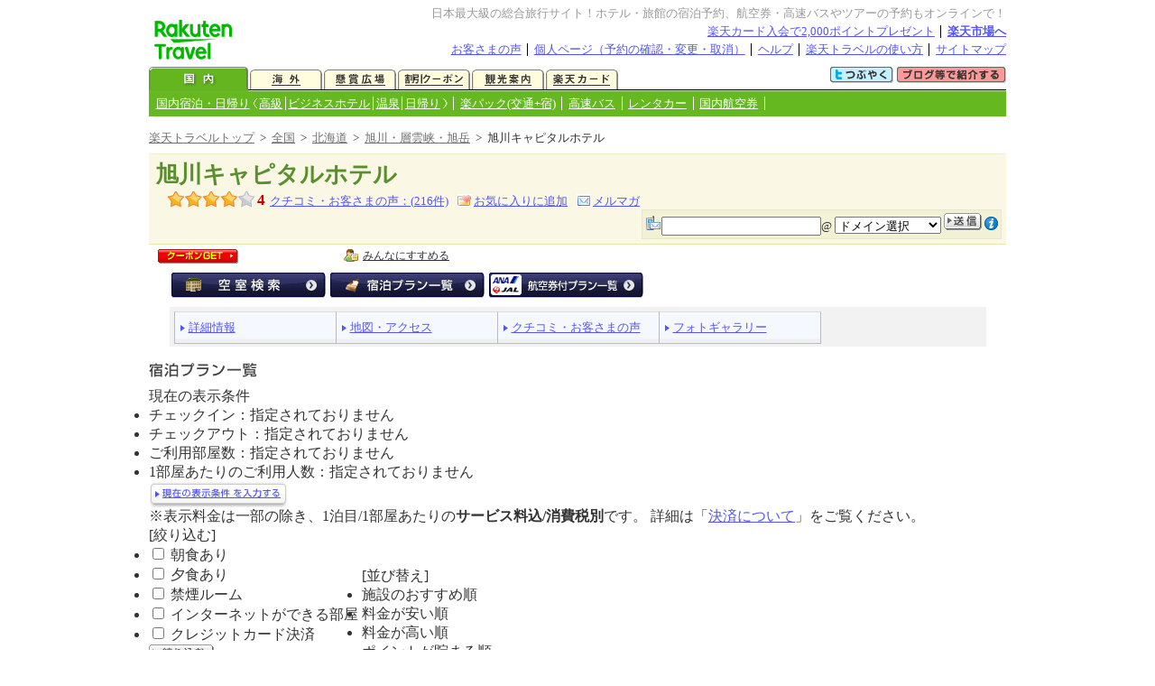

--- FILE ---
content_type: text/html; charset=shift-jis
request_url: https://web.mytrip.net/portal/my/ry_kensaku_room.main?f_no=15677
body_size: 10610
content:
<!DOCTYPE HTML PUBLIC "-//W3C//DTD HTML 4.01 Transitional//EN" "http://www.w3.org/TR/html4/loose.dtd">
<html xmlns="http://www.w3.org/1999/xhtml" xml:lang="ja" lang="ja" dir="ltr" xmlns:og="http://ogp.me/ns#" xmlns:mixi="http://mixi-platform.com/ns#" xmlns:fb="http://www.facebook.com/2008/fbml" xmlns:gr="http://gree.jp/ns">
<head>
<meta http-equiv="Content-Type" content="text/html; charset=shift_jis">
<meta http-equiv="Content-Style-Type" content="text/css">
<meta http-equiv="Content-Script-Type" content="text/javascript">
<meta property="og:title" content="楽天トラベル:旭川キャピタルホテル">
<meta property="og:type" content="article">
<meta property="og:url" content="">
<meta property="og:image" content="https://img.travel.rakuten.co.jp/share/HOTEL/15677/15677.jpg">
<meta property="og:site_name" content="楽天トラベル">
<meta property="og:description" content="旭川キャピタルホテル、インターネットが全室有線・無線接続可能です。、JR旭川駅より車で5分、駐車場：普通車無料   ※１２～３月は大型車のご駐車はお断りしております。">
<meta name="keywords" content="旭川キャピタルホテル,北海道,旭川・層雲峡・旭岳,,予約">
<meta name="description" content="旭川キャピタルホテル、インターネットが全室有線・無線接続可能です。、JR旭川駅より車で5分、駐車場：普通車無料   ※１２～３月は大型車のご駐車はお断りしております。">
<link type="text/css" rel="stylesheet" href="https://img.travel.rakuten.co.jp/share/themes/hotel/css/import_2.css" media="screen,tv">
<link type="text/css" rel="stylesheet" href="https://img.travel.rakuten.co.jp/share/themes/hotel/css/print_2.css" media="print">
<link HREF="https://img.travel.rakuten.co.jp/share/ext/css/fukidashi_2.css" rel="stylesheet" type="text/css">
<link rel="stylesheet" href="https://img.travel.rakuten.co.jp/share/common/css/thickbox_2.css" type="text/css" media="screen" />
<link type="text/css" rel="stylesheet" href="https://img.travel.rakuten.co.jp/share/themes/hotel/css/platform_2.css" media="print">
<link type="text/css" rel="stylesheet" href="https://img.travel.rakuten.co.jp/share/themes/coupon/css/coupon_list_2.css">
<script type="text/javascript" src="https://img.travel.rakuten.co.jp/share/common/js/lib/jquery/jquery.js"></script>
<script src="https://img.travel.rakuten.co.jp/share/rtl/js/util.rtcond.js" type="text/JavaScript" charset="UTF-8"></script>
<script src="https://img.travel.rakuten.co.jp/share/rtl/js/rtcondSetHotelPage.js" type="text/JavaScript" charset="UTF-8"></script>
<script src="https://img.travel.rakuten.co.jp/share/themes/hotel/js/RTHotelCommon.js" type="text/javascript"></script>
<script type="text/javascript" src="https://img.travel.rakuten.co.jp/share/themes/hotel/js/menu_height.js"></script>
<script><!--
redirect("http://hotel.travel.rakuten.co.jp/","15677");
//--></script>
<script src="https://img.travel.rakuten.co.jp/share/common/js/rakutenTr_thickbox_v20090811.js"></script>
<script src="https://img.travel.rakuten.co.jp/share/themes/airpack/js/rakutenTr_domesticAirPackageCarrier.js"></script>
<script src="https://img.travel.rakuten.co.jp/share/themes/hotel/js/silverStar.js"></script>
<script src="https://img.travel.rakuten.co.jp/share/themes/sendmobile/js/send_mobile.js"></script>
<script src="https://img.travel.rakuten.co.jp/share/themes/header/js/custom_tag.js"></script>
<link rel="alternate" media="handheld" type="text/html" href="http://m.travel.rakuten.co.jp/HOTEL/15677/15677.html" />
<link rel="canonical" href="http://www.mytrip.net/HOTEL/15677/15677.html">
<link type="text/css" rel="stylesheet" href="https://img.travel.rakuten.co.jp/share/themes/recently/css/recent_condition.css" media="screen">
<script type="text/javascript" src="https://img.travel.rakuten.co.jp/share/common/js/rakutenTr_history.js" charset="Shift_JIS"　type="text/javascript"></script>
<script type="text/javascript" src="https://img.travel.rakuten.co.jp/share/common/js/rakutenTr_searchHistory.js" charset="Shift_JIS" type="text/javascript"></script>
<script type="text/javascript" src="https://img.travel.rakuten.co.jp/share/rtl/js/banner.js" type="text/javascript"></script>
<script type="text/javascript" charset="UTF-8" src="https://img.travel.rakuten.co.jp/share/rtl/js/dh.banner.config.js"></script>
<script type="text/javascript" charset="UTF-8" src="https://img.travel.rakuten.co.jp/share/tags/js/tags.dh.hotel.js"></script>
<script>
<!--
/*$KOKUNAI_HOTEL_HISTORY$*/
(function( $ ){
if(window.jQuery){
  $(document.body).ready(function(){
    try{
      var pageName = "$JYOUHOU_PAGE$";
      var isOEM = $("#isOEM").val();
      var isHojin = $("#isHojin").val();
      if(isOEM!="1" && isHojin!="1"){
        if (pageName.indexOf("JYOUHOU_PAGE") >= 0) {
          rakutenTr_History.putHistory({"hotelNo":15677,"hotelName":"旭川キャピタルホテル"},"domesticHotelBrowse","domestic_hotel_info");
        }
        if (pageName.indexOf("J_KENSAKU") >= 0) {
          rakutenTr_History.dispHotelHistory("domestic_hotel_list");
          rakutenTr_searchHistory.dispAndPutSearchHistory("domesticHotelSearch","domesticSearchResult");
rtl.banner.append("search_result");
        }
      }
    }catch(e){}
  });
}
})(jQuery);
-->
</script>
<script type="text/javascript" charset="Shift_JIS" src="//img.travel.rakuten.co.jp/share/common/js/rakutenTr_affiliate.js"></script>
<script type="text/javascript">
<!--
(function( $ ){
$(document).ready(function(){
try {
rakutenTr_affiliate.putItemAnchor(hotelBasicInfo.hotelNo, hotelBasicInfo.hotelName, "RthSubAffiliate");
$("#RthSubAffiliate").css("display","none");
} catch (e) {
$("#RthSubAffiliate").css("display","none");
}});
})(jQuery);
//-->
</script>
<title>旭川キャピタルホテル　　【楽天トラベル】</title>
</head>
<body id="TOP">
<span id="clip_comp"></span>
<script type="text/javascript"><!--
var hotelBasicInfo = { hotelNo : "15677",hotelName : "旭川キャピタルホテル",tikuDai : "japan",tikuChu : "hokkaido",tikuShou : "asahikawa",tikuSai : ""};
//--></script>
<div id="widewrapper" class="RthDomestic">
<!--START_HEADER-->
<link rel="stylesheet" type="text/css" href="//travel.rakuten.co.jp/share/themes/header/css/header.css">
<div id="grpheaderArea">
<p id="grpTagLine"><em>日本最大級の総合旅行サイト！ホテル・旅館の宿泊予約、航空券・高速バスやツアーの予約もオンラインで！</em></p>
<p id="grpSiteID"><a href="//travel.rakuten.co.jp/"><img src="//img.travel.rakuten.co.jp/share/themes/header/images/logo_travel_w89.gif" alt="楽天トラベル" class="grpServiceLogo" width="89" height="44"></a></p>
<dl id="grpRemoteNav">
<dt>楽天グループ関連</dt>
<dd class="grpRelation">
<ul><!--
--><li><a href="//ad2.trafficgate.net/t/r/1367/1441/99636_99636/">楽天カード入会で2,000ポイントプレゼント</a></li><!--
--><li class="grpHome"><a href="//www.rakuten.co.jp/">楽天市場へ</a></li><!--
--></ul>
</dd>
<dt>補助メニュー</dt>
<dd class="grpSiteUtility">
<ul><!--
--><li><a href="//travel.rakuten.co.jp/review/">お客さまの声</a></li><!--
--><li><a href="https://aps1.travel.rakuten.co.jp/portal/my/prv_page.first">個人ページ（予約の確認・変更・取消）</a></li><!--
--><li><a href="https://travel.faq.rakuten.net/">ヘルプ</a></li><!--
--><li><a href="//travel.rakuten.co.jp/howto/">楽天トラベルの使い方</a></li><!--
--><li class="grpLast"><a href="//travel.rakuten.co.jp/sitemap/">サイトマップ</a></li><!--
--></ul>
</dd>
</dl>
<dl class="scndLyr" id="sectionNav">
<dt>主なカテゴリー</dt>
<dd class="menuList">
<ul><!--
--><li id="tabKokunai"><a href="//travel.rakuten.co.jp" class="current">国内</a></li><!--
--><li id="tabKaigai"><a href="//travel.rakuten.co.jp/kaigai/">海外</a></li><!--
--><li id="tabKenshou"><a href="//travel.rakuten.co.jp/present/">懸賞広場</a></li><!--
--><li id="tabCoupon"><a href="https://img.travel.rakuten.co.jp/image/tr/userm/rakupon/Ko0VY/">割引クーポン</a></li><!--
--><li id="tabTabinote"><a href="https://travel.rakuten.co.jp/movement/top/">観光案内</a></li><!--
--><li id="tabCard"><a href="//ad2.trafficgate.net/t/r/4113/1441/99636_99636/">楽天カード</a></li>
</ul>
</dd>
<dd class="grpExpansionArea">
<p><a href="" id="RakutoraTwitter"><img src="//img.travel.rakuten.co.jp/share/themes/header/images/btnTwitter.gif"></a>
<span id="affiliateBanner"></span>
</p>
</dd>
<script src="//img.travel.rakuten.co.jp/share/common/js/RakutoraTwitter.js"></script>
<script src="//img.travel.rakuten.co.jp/share/common/js/rakutenTr_affiliate.js" type="text/javascript"></script>
<script>
<!--
new RakutoraTwitter().makeUrl(document.title, document.URL);
try{
rakutenTr_affiliate.putTextLinkAnchor(window.location, "affiliateBanner");
} catch (e) {}
-->
</script>
</dl>
<dl id="grpSubSectionDomestic" class="clearfix">
<dt>サブカテゴリー</dt>
<dd class="grpMenuList">
<ul><!--
--><li><a href="//travel.rakuten.co.jp/">国内宿泊・日帰り</a><!--
--><ul class="grpMenuSecondary"><!--
--><li><a href="//travel.rakuten.co.jp/premium/">高級</a></li><!--
--><li><a href="//travel.rakuten.co.jp/business/">ビジネスホテル</a></li><!--
--><li><a href="//travel.rakuten.co.jp/onsen/">温泉</a></li><!--
--><li class="grpLast"><a href="//travel.rakuten.co.jp/dayuse/">日帰り</a></li><!--
--></ul></li><!--
--><li><a href="//travel.rakuten.co.jp/package/">楽パック(交通+宿)</a></li><!--
--><li><a href="//travel.rakuten.co.jp/bus/">高速バス</a></li><!--
--><li><a href="//travel.rakuten.co.jp/cars/">レンタカー</a></li><!--
--><li><a href="//travel.rakuten.co.jp/air/domestic.html">国内航空券</a></li><!--
--></ul>
</dd>
</dl>
</div>
<!--END_HEADER-->
<div id="wideEventBanner" style="display:none;"></div>
<div id="naviTop">
<div id="grpHeaderSecondary">
<div class="languageArea">
</div>
<p id="grplocationArea">
<a href="http://travel.rakuten.co.jp/">楽天トラベルトップ</a>
&nbsp;&gt;&nbsp;
<a class="rtcond_f" href="http://www.mytrip.net/yado/japan.html">全国</a>
<a class="rtcond_h" href="https://web.mytrip.net/portal/my/ry_kensaku1.bunki?f_image=1&f_hyoji=30&f_ptn=tiku&f_setubi=&f_teikei=&f_nen1=&f_tuki1=&f_hi1=&f_nen2=&f_tuki2=&f_hi2=&f_otona_su=1&f_heya_su=1&f_s1=0&f_s2=0&f_y1=0&f_y2=0&f_y3=0&f_y4=0&f_kin2=&f_kin="></a>
&nbsp;&gt;&nbsp;
<a class="rtcond_f" href="http://www.mytrip.net/yado/hokkaido/map.html">北海道</a>
<a class="rtcond_h" href="https://web.mytrip.net/portal/my/map_search.tizu?f_no=02&f_dai=japan&f_chu=hokkaido&f_shou=&f_sai=&f_kaiin_no=&f_nen1=&f_tuki1=&f_hi1=&f_nen2=&f_tuki2=&f_hi2=&f_otona_su=1&f_heya_su=1&f_s1=0&f_s2=0&f_y1=0&f_y2=0&f_y3=0&f_y4=0&f_kin=&f_setubi=&f_teikei=&f_kin2=&f_sort=&f_image=1&f_hyoji=30"></a>
&nbsp;&gt;&nbsp;
<a class="rtcond_f" href="http://www.mytrip.net/yado/hokkaido/asahikawa.html">旭川・層雲峡・旭岳</a>
<a class="rtcond_h" href="https://search.travel.rakuten.co.jp/ds/vacant/searchVacant?f_cd=03&f_dai=japan&f_chu=hokkaido&f_shou=asahikawa&f_heya_su=1&f_kaiin_no=&f_nen1=&f_tuki1=&f_hi1=&f_nen2=&f_tuki2=&f_hi2=&f_otona_su=1&f_s1=0&f_s2=0&f_y1=0&f_y2=0&f_y3=0&f_y4=0&f_kin=&f_teikei=&f_kaiin_tel=&f_setubi=&f_kin2=&f_sort=&f_image=1&f_hyoji=30"></a>
&nbsp;&gt;&nbsp;
旭川キャピタルホテル
</p>
<script language="javascript">
<!--
reloadHeadImage()
-->
</script>
<!--/grpHeaderSecondary--></div>
<!--/NaviTop--></div>
<div id="grpHeaderPrimary">
<!--/grpHeaderPrimary--></div>
<!--**************header end**************-->
<hr class="indicate">
<!--**************hotel name start**************-->
<div id="RthSignArea" class="hreview-aggregate">
<div id="RthNameArea">
<h1 class="item">
<a href="http://www.mytrip.net/HOTEL/15677/15677.html" class=""><span class="fn">
旭川キャピタルホテル
</a>
</span></h1>
<!--/RthNameArea--></div>
<ul id="RthReview">
<li id="RthVoice"><a class="" href="http://www.mytrip.net/HOTEL/15677/review.html">
<em class="rating rating4 average">4</em></a></li>
<li id="rtcond"><a class="rtconds" HREF="http://www.mytrip.net/HOTEL/15677/review.html">クチコミ・お客さまの声：(<span class="count">216</span>件)</a></li>
<li id="RthSubFavorite"><span id="clip_hotel"></span></li>
<li id="RthSubMail"><a href="https://aps1.mytrip.net/portal/my/present_top.hotel_mail?f_hotel_no=15677">メルマガ</a></li>
</ul>
<dl id="RthMobileMail">
<dt><label for="RthMobileMailAddress">ケータイに送る</label></dt>
<dd>
<input id="f_add_id" name="f_add" type="text" id="RthMobileMailAddress">@
<script type="text/javascript">makeK_MailDomain();</script>
<a id="a_RthMobileMail" class="thickbox" href="#"></a>
<input type="image" name="img_RthMobileMail" id="RthMobileMailSend" src="https://img.travel.rakuten.co.jp/share/themes/hotel/images/mobile_btSend.gif" onclick="javascript:setThickBoxUrl('#a_RthMobileMail','http://www.mytrip.net/','http%253a%252f%252ftravel%252erakuten%252eco%252ejp%252fcgi%252dbin%252fma%253fc%253d1%2526h%253d15677');$('#a_RthMobileMail').click();">
<a class="thickbox" href="//www.mytrip.net/share/themes/sendmobile/html/send_attention.html?&TB_iframe=true&height=200&width=600&light_overflow=true"><img src="https://img.travel.rakuten.co.jp/share/themes/hotel/images/icon_info.gif" width="15" height="15" alt="注意事項" id="RthMobileMailInfo"></a>
</dd>
<!--/RthMobileMail--></dl>
<!--/RthSignArea--></div>
<!--**************hotel name end**************-->
<dl id="SubMenu">
<dt><em>サブメニュー</em></dt>
<dd class="clearfix">
<ul class="ticketArea">
<li id="btn3">
<a id="coupon" href="http://coupon.travel.rakuten.co.jp/coupon/hotel/15677"><img src="https://img.travel.rakuten.co.jp/share/themes/hotel/images/btn_get_coupon_hp.gif" width="89" height="16" alt="クーポン一覧"></a>
</li>
</ul>
<form>
<input id="shareHotelTitle" type="hidden" value="旭川キャピタルホテル 【楽天トラベル】">
<input id="shareHotelUrl" type="hidden" value="http://www.mytrip.net/HOTEL/15677/15677.html">
</form>
<form><input type="hidden" id="twitSelectedNo"><input type="hidden" id="twitSelectedTitle"></form>
<ul class="right clearfix">
<li id="snsPltLnk">
<!-- SNS -->
<div>
<ul class="postArea">
<script type="text/javascript" language="Javascript" src="/share/themes/hotel/js/hotelShareParts.js"></script>
<li id="RthSubSSMail"></li>
</ul>
</div>
</li>
<li id="RthShare"><a href="javascript:void(0);" onClick="$('.boxShare').css('visibility',''); $('#RthSubAffiliate').css('display','block'); return false;">みんなにすすめる</a>
<!-- box -->
<div class="boxShare" style="visibility: hidden; z-index:15;">
<p class="close"><a href="javascript:void(0);" onClick="$('.boxShare').css('visibility','hidden'); $('#RthSubAffiliate').css('display','none'); return false;">閉じる</a></p>
<ul>
<li id="RthSubAffiliate" class="bmBlog"></li>
<li class="bmHatena"><a href="http://b.hatena.ne.jp/append?http://www.mytrip.net/HOTEL/15677/15677.html">はてな</a></li>
<li class="bmYahoo"><a href="http://bookmarks.yahoo.co.jp/bookmarklet/showpopup?t=旭川キャピタルホテル 【楽天トラベル】&u=http://www.mytrip.net/HOTEL/15677/15677.html&opener=bm&ei=UTF-8id=">Yahoo!</a></li>
<li class="bmLivedoor"><a href="http://clip.livedoor.com/clip/add?link=http://www.mytrip.net/HOTEL/15677/15677.html&jump=myclip">livedoor</a></li>
<li class="bmGoogle"><a href="http://www.google.com/bookmarks/mark?op=edit&bkmk=http://www.mytrip.net/HOTEL/15677/15677.html&title=旭川キャピタルホテル 【楽天トラベル】">google</a></li>
<li class="bmDelicious"><a href="http://del.icio.us/post?url=http://www.mytrip.net/HOTEL/15677/15677.html&title=旭川キャピタルホテル 【楽天トラベル】">delicious</a></li>
</ul>
</div>
</li>
</ul>
</dd>
<!--/hotelsubMenu--></dl>
<dl id="RthReserveMenu">
<dt><em>予約メニュー</em></dt>
<dd>
<ul>
<li><a id="RM_SEARCH" class="rtconds" HREF="https://web.mytrip.net/portal/my/ry_kensaku.k1?f_no=15677&f_teikei=&f_nen1=&f_tuki1=&f_hi1=&f_nen2=&f_tuki2=&f_hi2=&f_otona_su=1&f_s1=0&f_s2=0&f_y1=0&f_y2=0&f_y3=0&f_y4=0&f_heya_su=1&f_kin=">空室検索</a></li>
<li><a id="RM_PLAN" class="rtconds" HREF="https://web.mytrip.net/portal/my/jyouhou_page.main?f_no=15677&f_teikei=&f_tscm_flg=&f_tel=&f_nen1=&f_tuki1=&f_hi1=&f_nen2=&f_tuki2=&f_hi2=&f_otona_su=1&f_s1=0&f_s2=0&f_y1=0&f_y2=0&f_y3=0&f_y4=0&f_heya_su=1&f_kin=&f_kin2=&f_flg=PLAN&f_squeezes=&f_static=1">宿泊プラン一覧</a></li>
<li>
<a id="RM_DP_PLAN" hotel_no="15677" class="rtconds packagebox" HREF="javascript:void(0);">
航空券付宿泊プラン</a></li>
</ul>
</dd>
<!--/RthReserveMenu--></dl>
<!--**************hotel menu start**************-->
<div class="RthMenuArea">
<dl class="RthPageMenu">
<dt><em>ページメニュー</em></dt>
<dd>
<ul>
<li id="rtcond" class="menuRowOne"><a  class="rtconds" HREF="http://www.mytrip.net/HOTEL/15677/15677.html"><span>詳細情報</span></a></li>
<li id="rtcond" class="menuRowOne"><a href="https://web.mytrip.net/portal/my/mapOperation.top?f_hotel_no=15677&f_teikei=&f_static=1"><span>地図・アクセス</span></a></li>
<li id="rtcond" class="menuRowOne"><a class="rtconds" HREF="http://www.mytrip.net/HOTEL/15677/review.html"><span>クチコミ・お客さまの声</span></a></li>
<li id="rtcond" class="menuRowOne"><a class="rtconds" HREF="http://www.mytrip.net/HOTEL/15677/gallery.html"><span>フォトギャラリー</span></a></li>
</ul>
</dd>
<!--/hotelpageMenu--></dl>
<!--/menuArea--></div>
<!--**************hotel menu end**************-->
<!-- plan_pageA 13:56:30-->
<!-- plan_normalA 13:56:30-->
<!-- jyouhou_page_stayplan.main 13:56:30-->

<hr class="indicate">

<!--**************page title start**************-->
<h2 id="pageTitle"><img src="https://img.travel.rakuten.co.jp/share/themes/hotel/images/title_plan.gif" alt="宿泊プラン一覧" width="128" height="17"></h2>
<!--**************page title end**************-->
<script src="https://img.travel.rakuten.co.jp/share/themes/hotel/js/reFocusSearch.js" type="text/JavaScript"></script>
<!--**************condition start**************-->
<div id="conditionArea">
<dl class="conditionContent">
<dt>
現在の表示条件
</dt>
<dd>
<ul>
<li>
チェックイン：指定されておりません
</li>
<li>
チェックアウト：指定されておりません
</li>
<li>
ご利用部屋数：指定されておりません
</li>
<li class="conditionPeople">
1部屋あたりのご利用人数：指定されておりません
</li>
</ul>
</dd>
</dl>
<p class="conditionBt">
<a id="formPrint" href="javascript:void(0)">
<img id="searchCondFocus" src="https://img.travel.rakuten.co.jp/share/themes/hotel/images/bt_focusOff.gif" alt="現在の表示条件を入力する" width="154" height="28">
</a>
</p>
<div class="conditionFocus" id="focusSearch" style="display: none;">
<form action="//web.mytrip.net/portal/my/jyouhou_page.main" name="reFocusSearch" method="get" class="primary">
<input type="hidden" name="f_no" value="15677">
<input type="hidden" name="f_flg" value="ROOMTYPE">
<input type="hidden" name="f_teikei" value="">
<input type="hidden" name="f_hizuke" value="">
<input type="hidden" name="f_hak" value="">
<input type="hidden" name="f_tel" value="">
<input type="hidden" name="f_target_flg" value="">
<input type="hidden" name="f_tscm_flg" value="">
<input type="hidden" name="f_p_no" value="">
<input type="hidden" name="f_custom_code" value="">
<input type="hidden" name="f_search_type" value="">
<input type="hidden" name="f_camp_id" value="">
<input type="hidden" name="f_static" value="0">
<input type="hidden" name="f_squeezes">
<dl id="chngCndtnTtl" class="clearfix">
<dt>条件を変える</dt>
<dd id="chngCndtnArea">
<dl class="conditionChange">
<dt>
チェックイン
</dt>
<dd class="primary">
<select name="f_nen1" id="f_nen1" size="1">
<option value="2026" selected>2026</option>
<option value="2027">2027</option>
<option value="2028">2028</option>
</select>
年
<select name="f_tuki1" id="f_tuki1" size="1">
<option value="1">1</option>
<option value="2" selected>2</option>
<option value="3">3</option>
<option value="4">4</option>
<option value="5">5</option>
<option value="6">6</option>
<option value="7">7</option>
<option value="8">8</option>
<option value="9">9</option>
<option value="10">10</option>
<option value="11">11</option>
<option value="12">12</option>
</select>
月
<select name="f_hi1" id="f_hi1" size="1">
<option value="1">1</option>
<option value="2" selected>2</option>
<option value="3">3</option>
<option value="4">4</option>
<option value="5">5</option>
<option value="6">6</option>
<option value="7">7</option>
<option value="8">8</option>
<option value="9">9</option>
<option value="10">10</option>
<option value="11">11</option>
<option value="12">12</option>
<option value="13">13</option>
<option value="14">14</option>
<option value="15">15</option>
<option value="16">16</option>
<option value="17">17</option>
<option value="18">18</option>
<option value="19">19</option>
<option value="20">20</option>
<option value="21">21</option>
<option value="22">22</option>
<option value="23">23</option>
<option value="24">24</option>
<option value="25">25</option>
<option value="26">26</option>
<option value="27">27</option>
<option value="28">28</option>
<option value="29">29</option>
<option value="30">30</option>
<option value="31">31</option>
</select>
日
<label id="search1Checkin">&nbsp;</label>
</dd>
<dt class="checkout">
チェックアウト
</dt>
<dd>
<select name="f_nen2" id="f_nen2" size="1">
<option value="2026" selected>2026</option>
<option value="2027">2027</option>
<option value="2028">2028</option>
</select>
年
<select name="f_tuki2" id="f_tuki2" size="1">
<option value="1">1</option>
<option value="2" selected>2</option>
<option value="3">3</option>
<option value="4">4</option>
<option value="5">5</option>
<option value="6">6</option>
<option value="7">7</option>
<option value="8">8</option>
<option value="9">9</option>
<option value="10">10</option>
<option value="11">11</option>
<option value="12">12</option>
</select>
月
<select name="f_hi2" id="f_hi2" size="1">
<option value="1">1</option>
<option value="2">2</option>
<option value="3" selected>3</option>
<option value="4">4</option>
<option value="5">5</option>
<option value="6">6</option>
<option value="7">7</option>
<option value="8">8</option>
<option value="9">9</option>
<option value="10">10</option>
<option value="11">11</option>
<option value="12">12</option>
<option value="13">13</option>
<option value="14">14</option>
<option value="15">15</option>
<option value="16">16</option>
<option value="17">17</option>
<option value="18">18</option>
<option value="19">19</option>
<option value="20">20</option>
<option value="21">21</option>
<option value="22">22</option>
<option value="23">23</option>
<option value="24">24</option>
<option value="25">25</option>
<option value="26">26</option>
<option value="27">27</option>
<option value="28">28</option>
<option value="29">29</option>
<option value="30">30</option>
<option value="31">31</option>
</select>
日
<label id="search1Checkout">&nbsp;</label>
<dt>
金額
<span>(1部屋1泊あたり)</span>
</dt>
<dd class="primary">
<select name="f_kin2">
<option value="0" selected>制限なし</option>
<option value="5000">5,000円以上</option>
<option value="6000">6,000円以上</option>
<option value="7000">7,000円以上</option>
<option value="8000">8,000円以上</option>
<option value="9000">9,000円以上</option>
<option value="10000">10,000円以上</option>
<option value="12000">12,000円以上</option>
<option value="14000">14,000円以上</option>
<option value="16000">16,000円以上</option>
<option value="18000">18,000円以上</option>
<option value="20000">20,000円以上</option>
<option value="30000">30,000円以上</option>
<option value="40000">40,000円以上</option>
<option value="50000">50,000円以上</option>
<option value="100000">100,000円以上</option>
</select>
～
<select name="f_kin">
<option value="" selected>制限なし</option>
<option value="5000">5,000円以下</option>
<option value="6000">6,000円以下</option>
<option value="7000">7,000円以下</option>
<option value="8000">8,000円以下</option>
<option value="9000">9,000円以下</option>
<option value="10000">10,000円以下</option>
<option value="12000">12,000円以下</option>
<option value="14000">14,000円以下</option>
<option value="16000">16,000円以下</option>
<option value="18000">18,000円以下</option>
<option value="20000">20,000円以下</option>
<option value="30000">30,000円以下</option>
<option value="40000">40,000円以下</option>
<option value="50000">50,000円以下</option>
<option value="100000">100,000円以下</option>
</select>
</dd>
</dl>
<dl class="conditionChange">
<dt>
ご利用部屋数
</dt>
<dd>
<select name="f_heya_su" OnChange="changeRoom()">
<option value="1" selected>1</option>
<option value="2">2</option>
<option value="3">3</option>
<option value="4">4</option>
<option value="5">5</option>
<option value="6">6</option>
<option value="7">7</option>
<option value="8">8</option>
<option value="9">9</option>
<option value="10">10</option>
</select>部屋
<span class="rmngMssg">「1部屋目：大人2名、2部屋目：大人2名+子供1名」などのお部屋割りができます</span></dd>
</dl>
<dl id="rooms" class="conditionChange">
<dt>
1部屋あたりのご利用人数
</dt>
<dd id="room1">
<ul class="selectNumber">
<li class="groupRoomNum">1部屋目：</li>
<li class="selectLast">
<span class="selectNumberRow1">
大人
</span>
<select name="f_otona_su">
<option value="1" selected>1</option>
<option value="2">2</option>
<option value="3">3</option>
<option value="4">4</option>
<option value="5">5</option>
<option value="6">6</option>
<option value="7">7</option>
<option value="8">8</option>
<option value="9">9</option>
<option value="10">10</option>
<option value="11">11</option>
<option value="12">12</option>
<option value="13">13</option>
<option value="14">14</option>
<option value="15">15</option>
<option value="16">16</option>
<option value="17">17</option>
<option value="18">18</option>
<option value="19">19</option>
<option value="20">20</option>
<option value="21">21</option>
<option value="22">22</option>
<option value="23">23</option>
<option value="24">24</option>
<option value="25">25</option>
<option value="26">26</option>
<option value="27">27</option>
<option value="28">28</option>
<option value="29">29</option>
<option value="30">30</option>
<option value="31">31</option>
<option value="32">32</option>
<option value="33">33</option>
<option value="34">34</option>
<option value="35">35</option>
<option value="36">36</option>
<option value="37">37</option>
<option value="38">38</option>
<option value="39">39</option>
<option value="40">40</option>
<option value="41">41</option>
<option value="42">42</option>
<option value="43">43</option>
<option value="44">44</option>
<option value="45">45</option>
<option value="46">46</option>
<option value="47">47</option>
<option value="48">48</option>
<option value="49">49</option>
<option value="50">50</option>
<option value="51">51</option>
<option value="52">52</option>
<option value="53">53</option>
<option value="54">54</option>
<option value="55">55</option>
<option value="56">56</option>
<option value="57">57</option>
<option value="58">58</option>
<option value="59">59</option>
<option value="60">60</option>
<option value="61">61</option>
<option value="62">62</option>
<option value="63">63</option>
<option value="64">64</option>
<option value="65">65</option>
<option value="66">66</option>
<option value="67">67</option>
<option value="68">68</option>
<option value="69">69</option>
<option value="70">70</option>
<option value="71">71</option>
<option value="72">72</option>
<option value="73">73</option>
<option value="74">74</option>
<option value="75">75</option>
<option value="76">76</option>
<option value="77">77</option>
<option value="78">78</option>
<option value="79">79</option>
<option value="80">80</option>
<option value="81">81</option>
<option value="82">82</option>
<option value="83">83</option>
<option value="84">84</option>
<option value="85">85</option>
<option value="86">86</option>
<option value="87">87</option>
<option value="88">88</option>
<option value="89">89</option>
<option value="90">90</option>
<option value="91">91</option>
<option value="92">92</option>
<option value="93">93</option>
<option value="94">94</option>
<option value="95">95</option>
<option value="96">96</option>
<option value="97">97</option>
<option value="98">98</option>
<option value="99">99</option>
</select>
人
</li>
<li>
<span class="selectNumberRow1">
小学校高学年
</span>
<select name="f_s1">
<option value="0" selected>0</option>
<option value="1">1</option>
<option value="2">2</option>
<option value="3">3</option>
<option value="4">4</option>
<option value="5">5</option>
</select>
人
</li>
<li>
<span class="selectNumberRow2">
小学校低学年
</span>
<select name="f_s2">
<option value="0" selected>0</option>
<option value="1">1</option>
<option value="2">2</option>
<option value="3">3</option>
<option value="4">4</option>
<option value="5">5</option>
</select>
人
</li>
<li class="selectLast">
<span class="selectNumberRow3">
幼児(食事･布団付)
</span>
<select name="f_y1">
<option value="0" selected>0</option>
<option value="1">1</option>
<option value="2">2</option>
<option value="3">3</option>
<option value="4">4</option>
<option value="5">5</option>
</select>
人
</li>
<li>
<span class="selectNumberRow1">
幼児(食事のみ)
</span>
<select name="f_y2">
<option value="0" selected>0</option>
<option value="1">1</option>
<option value="2">2</option>
<option value="3">3</option>
<option value="4">4</option>
<option value="5">5</option>
</select>
人
</li>
<li>
<span class="selectNumberRow2">
幼児(布団のみ)
</span>
<select name="f_y3">
<option value="0" selected>0</option>
<option value="1">1</option>
<option value="2">2</option>
<option value="3">3</option>
<option value="4">4</option>
<option value="5">5</option>
</select>
人
</li>
<li class="selectLast">
<span class="selectNumberRow3">
幼児(食事･布団不要)
</span>
<select name="f_y4">
<option value="0" selected>0</option>
<option value="1">1</option>
<option value="2">2</option>
<option value="3">3</option>
<option value="4">4</option>
<option value="5">5</option>
</select>
人
</li>
</ul>
</dd>
</dl>
</dd></dl>
<!--部屋タイプ-->
<div id="roomTypeArea">  
<dl id="roomType" class="conditionChange">
<dt>部屋タイプ<br><span>※選択しなくても検索できます</span></dt>
<dd>
<ul class="clearfix">
<li><input type="checkbox" id="rtsingletype"     name="f_rm_bed"  value="single" ><label for="single">シングル</label></li>
<li><input type="checkbox" id="rtsemidouble" name="f_rm_bed"  value="semidouble" ><label for="semidouble">セミダブル</label></li>
<li><input type="checkbox" id="rtdoubletype"     name="f_rm_bed"  value="double" ><label for="double">ダブル</label></li>
<li><input type="checkbox" id="rttwinroomtype"       name="f_rm_bed"  value="twin" ><label for="twin">ツイン</label></li>
<li><input type="checkbox" id="rttripletype"     name="f_rm_bed"  value="triple" ><label for="triple">トリプル以上</label></li>
<li><input type="checkbox" id="rtwashitutype"    name="f_rm_type" value="washitu" ><label for="washitu">和室</label></li>
<li><input type="checkbox" id="rtwayoutype"      name="f_rm_type" value="wayou" ><label for="wayou">和洋室</label></li>
</ul>
<!--<p>※選択しなくても検索できます</p>-->
</dd>
</dl>
</div>
<!--/部屋タイプ-->
<input type="hidden" value="" name="f_rm_equip">
<p class="conditionSubmit">
<script type="text/Javascript">
<!--
document.write("<a href=\"javascript:doReFocusSearch();\"><img src=\"https://img.travel.rakuten.co.jp/share/themes/hotel/images/foucus_bt_search.gif\" alt=\"検索\" width=\"72\" height=\"25\" \"></a>");
// -->
</script>
<noscript>
<input class="" type="submit" value="">
</noscript>
</p>
</form>
<form action="//web.mytrip.net/portal/my/jyouhou_page.main" name="noFocusSearch" method="get">
<input type="hidden" name="f_no" value="15677">
<input type="hidden" name="f_flg" value="ROOMTYPE">
<input type="hidden" name="f_teikei" value="">
<input type="hidden" name="f_hizuke" value="">
<input type="hidden" name="f_hak" value="">
<input type="hidden" name="f_tel" value="">
<input type="hidden" name="f_target_flg" value="">
<input type="hidden" name="f_tscm_flg" value="">
<input type="hidden" name="f_p_no" value="">
<input type="hidden" name="f_custom_code" value="">
<input type="hidden" name="f_search_type" value="">
<input type="hidden" name="f_static" value="0">
<input type="hidden" name="f_squeezes">
<p class="conditionCancel">
<script type="text/Javascript">
<!--
document.write("<a href=\"javascript:document.noFocusSearch.submit();\">日付・人数を指定しない（すべての宿泊プランを表示する）</a>");
// -->
</script>
<noscript>
<input type="submit" value="日付・人数を指定しない（すべての宿泊プランを表示する）">
</noscript>
</p>
</form>
<!--/conditionFocus-->
</div>
<!--/conditionArea-->
</div>
<!--**************condition end**************-->
<div id="tabArea">
<p>※表示料金は一部の除き、1泊目/1部屋あたりの<strong>サービス料込/消費税別</strong>です。
詳細は「<a href="http://travel.faq.rakuten.co.jp/app/answers/detail/a_id/16624" target="_blank">決済について</a>」をご覧ください。</p>
</div>
<!--**************squeeze start**************-->
<dl id="squeezeArea">
<dt>
[絞り込む]
</dt>
<dd>
<ul>
<form action="web.mytrip.net/portal/my/jyouhou_page.main" method="get" name="form_squeezes">
<input type="hidden" name="f_no" value="15677">
<input type="hidden" name="f_teikei" value="">
<input type="hidden" name="f_flg" value="ROOMTYPE">
<input type="hidden" name="f_otona_su" value="1">
<input type="hidden" name="f_s1" value="0">
<input type="hidden" name="f_s2" value="0">
<input type="hidden" name="f_y1" value="0">
<input type="hidden" name="f_y2" value="0">
<input type="hidden" name="f_y3" value="0">
<input type="hidden" name="f_y4" value="0">
<input type="hidden" name="f_kin" value="">
<input type="hidden" name="f_heya_su" value="1">
<input type="hidden" name="f_nen1" value="">
<input type="hidden" name="f_tuki1" value="">
<input type="hidden" name="f_hi1" value="">
<input type="hidden" name="f_nen2" value="">
<input type="hidden" name="f_tuki2" value="">
<input type="hidden" name="f_hi2" value="">
<input type="hidden" name="f_kin2" value="">
<input type="hidden" name="f_hizuke" value="">
<input type="hidden" name="f_hak" value="">
<input type="hidden" name="f_tel" value="">
<input type="hidden" name="f_target_flg" value="">
<input type="hidden" name="f_tscm_flg" value="">
<input type="hidden" name="f_p_no" value="">
<input type="hidden" name="f_custom_code" value="">
<input type="hidden" name="f_search_type" value="">
<input type="hidden" name="f_camp_id" value="">
<input type="hidden" name="f_static" value="0">
<input type="hidden" name="f_ui_type" value="0">
<input type="hidden" name="f_squeezes">
<li>
<input type="checkbox" name="f_squeezes" value="breakfast" id="focus1">
<label for="focus1">
朝食あり
</label>
</li>
<li>
<input type="checkbox" name="f_squeezes" value="dinner" id="focus2">
<label for="focus2">
夕食あり
</label>
</li>
<li>
<input type="checkbox" name="f_squeezes" value="kinen" id="focus3">
<label for="focus3">
禁煙ルーム
</label>
</li>
<li>
<input type="checkbox" name="f_squeezes" value="internet" id="focus4">
<label for="focus4">
インターネットができる部屋
</label>
</li>
<li>
<input type="checkbox" name="f_squeezes" value="card" id="focus7">
<label for="focus7">
クレジットカード決済
</label>
</li>
</form>
</ul>
</dd>
<dd id="squeezeSubmit">
<a href="javascript:document.form_squeezes.submit();">
<img id="imageField" src="https://img.travel.rakuten.co.jp/share/themes/hotel/images/squeeze_bt.gif" alt="絞り込む">
</a>
</dd>
<dd class="focusMore">
<p><a class="thickbox" href="/share/themes/hotel/html/squeeze.html?TB_iframe=true&height=600&width=650" class="thickbox">こだわり条件を追加する</a></p></dd>
<!--/squeezeArea-->
</dl>
<!--**************squeeze end**************-->
<!--**************shuffle start**************-->
<dl id="shuffleArea">
<dt>
[並び替え]
</dt>
<dd>
<ul id="sortmenus">
<li>
<span class="sortmenu inActive" id="osusume">施設のおすすめ順</span>
</li>
<li>
<span class="sortmenu nonActive" id="kin_min">料金が安い順</span>
</li>
<li>
<span class="sortmenu nonActive" id="kin_max">料金が高い順</span>
</li>
<li>
<span class="sortmenu nonActive" id="point">ポイントが貯まる順</span>
</li>
<li>
<span class="sortmenu nonActive" id="wide">部屋が広い順</span>
</li>
</ul>
</dd>
<!--/shuffleArea-->
</dl>
<!--**************shuffle end**************-->

<hr class="indicate">

<div class="planList">
<!--**************roomtype start**************-->
<div class="planArea" id="s">
  <h3>
<span class="nameTitle">シングル</span>
  </h3>
<div class="roomExplan">
<ul class="roomFeatures">
<span class="roomType">
<span class="single">
シングル
</span>
</span>
<li class="roomTypeExtent">
<span class="roomTypeArea">
&nbsp;
バス・トイレ付
</span>
<span class="p_wide" style="display:none">0</span>
</li>
<li class="typeRemark">
無料駐車場(2t以上は１泊\2000)※　冬は除雪作業の関係で大型車はお断りしております。　羽根布団　冷暖房完備　禁煙ルーム有り
</li></ul></div>
<div class="roomDetail">
<dl class="roomCondition">
<dt>【食事】</dt>
<dd>
朝食なし
&nbsp;
夕食なし
</dd>
<dt>【人数】</dt>
<dd>1人&nbsp;子供料金設定有り</dd>
<dt>【決済】</dt>
<dd>クレジットカード／現金</dd>
<dt>【ポイント】</dt>
<dd class="p_point">1%</dd>
</dl>
<div class="roomPrice">
<ul onmouseover="this.style.backgroundColor='#FFEBEB';" onmouseout="this.style.backgroundColor='transparent';">
<li class="roomNumber">1名利用時</li>
<li class="roomPrice">
<span class="p_kin">5,910</span>円/人
<div class="incldTax">（消費税込6,500円/人）</div>
</li>
<li class="roomBt">
<a class="thickbox" href="https://web.mytrip.net/portal/my/jyouhou_page_stayplan.main?f_no=15677&f_teikei=&f_flg=ROOMTYPE&f_kin=&f_kin2=&f_heya_su=1&f_kaiin_no=&f_kaiin_tel=&f_hak=&f_tel=&f_nen1=&f_tuki1=&f_hi1=&f_nen2=&f_tuki2=&f_hi2=&f_target_flg=&f_tscm_flg=&f_p_no=&f_custom_code=&f_search_type=&f_static=0&f_syu=s&f_hizuke=20260202&f_otona_su=1&f_thick=1&TB_iframe=true&height=768&width=1024" style="visibility: hidden;">空室カレンダー
</a></li></ul>
<p class="attention">※表記は、本日より30日間の「金額/食事」内容を目安としています。</p>
<!--/roomPrice-->
<!-- NO LINK1  --><!-- NO LINK1  --></div>
<!--/roomDetail--></div>
<!--/planArea--></div>
<!--**************roomtype end**************-->

<hr class="indicate">

<!--**************roomtype start**************-->
<div class="planArea" id="t">
  <h3>
<span class="nameTitle">ツイン</span>
  </h3>
<div class="roomExplan">
<ul class="roomFeatures">
<span class="roomType">
<span class="twin">
ツイン
</span>
</span>
<li class="roomTypeExtent">
<span class="roomTypeArea">
&nbsp;
バス・トイレ付
</span>
<span class="p_wide" style="display:none">0</span>
</li>
<li class="typeRemark">
★無料駐車場(2t以上は１泊\2000)★トイレ・バス付　羽根布団　冷暖房完備　禁煙ルーム有り
</li></ul></div>
<div class="roomDetail">
<dl class="roomCondition">
<dt>【食事】</dt>
<dd>
朝食なし
&nbsp;
夕食なし
</dd>
<dt>【人数】</dt>
<dd>1人～2人&nbsp;子供料金設定有り</dd>
<dt>【決済】</dt>
<dd>クレジットカード／現金</dd>
<dt>【ポイント】</dt>
<dd class="p_point">1%</dd>
</dl>
<div class="roomPrice">
<ul onmouseover="this.style.backgroundColor='#FFEBEB';" onmouseout="this.style.backgroundColor='transparent';">
<li class="roomNumber">1室利用時</li>
<li class="roomPrice">
<span class="p_kin">7,728</span>円/室
<div class="incldTax">（消費税込8,500円/室）</div>
</li>
<li class="roomBt">
<a class="thickbox" href="https://web.mytrip.net/portal/my/jyouhou_page_stayplan.main?f_no=15677&f_teikei=&f_flg=ROOMTYPE&f_kin=&f_kin2=&f_heya_su=1&f_kaiin_no=&f_kaiin_tel=&f_hak=&f_tel=&f_nen1=&f_tuki1=&f_hi1=&f_nen2=&f_tuki2=&f_hi2=&f_target_flg=&f_tscm_flg=&f_p_no=&f_custom_code=&f_search_type=&f_static=0&f_syu=t&f_hizuke=20260202&f_otona_su=2&f_s1=0&f_s2=0&f_y1=0&f_y2=0&f_y3=0&f_y4=0&f_thick=1&TB_iframe=true&height=768&width=1024" style="visibility: hidden;">空室カレンダー
</a></li></ul>
<p class="attention">※表記は、本日より30日間の「金額/食事」内容を目安としています。</p>
<!--/roomPrice-->
</div>
<!--/roomDetail--></div>
<!--/planArea--></div>
<!--**************roomtype end**************-->
<!--/planList--></div>
<script type="text/javascript">
<!--
$(document).ready(function(){
$(".thickbox").css("visibility","visible");
});
-->
</script>
<!--**************hotelInfo start**************-->
<div class="hotelInfo">
  <p class="hotelName"><strong>旭川キャピタルホテル</strong></p>
    <dl class="primary">
      <dt>住所</dt>
<dd>〒070-0061<br>
北海道旭川市曙一条2
<ul>
<li><a href="//web.mytrip.net/portal/my/mapOperation.top?f_hotel_no=15677&f_teikei="><img src="https://img.travel.rakuten.co.jp/share/themes/hotel/images/bt_map.gif" alt="地図を見る" width="60" height="15" class="imgover"></a></li>
<li><a HREF="//community.travel.rakuten.co.jp/community/zone.do?zoneCode=" target="_blank"><img src="https://img.travel.rakuten.co.jp/share/themes/hotel/images/bt_community.gif" alt="周辺のクチコミ" width="74" height="15" class="imgover"></a></li>
</ul>
</dd>
<dt>TEL</dt>
<dd>0166-24-1515</dd>
<dt>FAX</dt>
<dd>0166-24-3533</dd>
</dl>
<dl class="secondary">
<dt>チェックイン</dt>
<dd>15:00
（最終チェックイン：23:00）
</dd>
<dt>チェックアウト</dt>
<dd>10:00</dd>
<dt>交通アクセス</dt>
<dd>JR旭川駅より車で5分</dd>
<dt>駐車場</dt>
<dd>
普通車無料   ※１２～３月は大型車のご駐車はお断りしております。
</dd>
    </dl>
<p class="hotelCode"><img src="https://img.travel.rakuten.co.jp/share/HOTEL/15677/qr/info15677_qr.jpg">
<a class="thickbox" href="//www.mytrip.net/share/themes/sendmobile/html/send.html?f_url=http%3a%2f%2ftravel%2erakuten%2eco%2ejp%2fcgi%2dbin%2fma%3fc%3d1%26h%3d15677&TB_iframe=true&height=280&width=600">
<img src="https://img.travel.rakuten.co.jp/share/themes/hotel/images/bt_mobile.gif" width="73" height="17" alt="ケータイに送る" class="imgover"></a></p>
<!--/hotelInfo--></div>
<!--**************hotelInfo end**************-->
<script type="text/javascript" src="https://img.travel.rakuten.co.jp/share/themes/hotel/js/RTPlanFocus.js"></script>
<script type="text/javascript" src="https://img.travel.rakuten.co.jp/share/themes/hotel/js/RTPlanSort.js"></script>
<script src="https://img.travel.rakuten.co.jp/share/themes/hotel/js/tt_calendar.js" type="text/javascript" charset="Shift_JIS"></script>
<script type="text/javascript">
<!--
-->
</script>
<script language="JavaScript" src="/share/wat/info/plan_list.js"></script>
<!-- SiteCatalyst code version: H.9.Copyright 1997-2007 Omniture, Inc. More info available at http://www.omniture.com -->
<div id="dynamicElement"></div>
<script language="JavaScript" src="//img.travel.rakuten.co.jp/share/wat/sc/s_code.js"></script>
<script language="JavaScript" src="//img.travel.rakuten.co.jp/share/wat/sc/code_to_paste.js"></script>
<!-- End SiteCatalyst code version: H.9. -->

<!-- Mebius -->
<script type="text/javascript">
var mbHost = (("https:" == document.location.protocol) ? "https://" : "http://");
document.write(unescape("%3Cscript src='" + mbHost + "rd.rakuten.co.jp/js/p_code.js' type='text/javascript'%3E%3C/script%3E"));
</script>
<script type="text/javascript"><!--
	i="6.2994.0";
	n="travel";
	l="travel";
	r=document.referrer;
	document.write(p(i,n,l,r));
//--></script>
<noscript>
    <img src="https://rd.rakuten.co.jp/p/?i=6.2994.0&n=travel&l=travel&r=" />
</noscript>
<!-- /Mebius -->
<script language="javascript">
<!--
$(document).ready(function(){
  clipChk('clip_hotel','HOTEL','15677',null,'kokunai','INFO','','','','','','','','','','','1','0','0','0','0','0','0','1','','','','ROOMTYPE','','','','');
});
//-->
</script>
<script type="text/javascript" src="https://img.travel.rakuten.co.jp/share/themes/hotel/js/hotel_s_code_setting.js"></script>
<script src="https://img.travel.rakuten.co.jp/share/themes/hotel/js/rollover.js" type="text/javascript"></script>
<script language="JavaScript" src="https://img.travel.rakuten.co.jp/share/ext/js/hotel.js" type="text/JavaScript"></script>
<script language="JavaScript" src="https://img.travel.rakuten.co.jp/share/ext/js/favorite.js" type="text/JavaScript"></script>
<script src="https://img.travel.rakuten.co.jp/share/ext/js/rtCondSet.js?_=20130128" type="text/JavaScript"></SCRIPT>
<script src="https://img.travel.rakuten.co.jp/share/common/js/rakutenTr_commons.js" type="text/JavaScript"></SCRIPT>
<script>
<!--
$(document).ready(function(){
var cond = new Cookiefunc('RTCOND');
cond.replaceHref('rtconds','a');
cond.replaceFoot('rtcond_f','a','rtcond_h');
});
-->
</script>
<!-- @END LAYOUT TABLE -->
<!--START_FOORTER -->
<!--@FOOTER_MENU-->
<hr class="indicate">
<p id="comentNewSqueezes">
※「部屋が広い順」の並び替えは、およそ1畳分を「1.65平米」として算出した結果を表示しています。<br>
ただし「和室」と「洋室」では広さの計測方法が異なることから、「和室」においては算出された広さ（1.65平米×畳数）に「10平米」加えた値で並び替えます。
</p>
<p id="RthPagetop"><a href="#TOP">このページのトップへ</a></p>
<!--*************************START_FOOTER1*************************-->
<center>
<div id="grpfooterArea">
<dl id="grpSupportMenu">
<dt>補助メニュー</dt>
<dd>
<ul>
<li><a href="//travel.rakuten.co.jp/corporate/">会社情報</a></li>
<li><a href="//corp.rakuten.co.jp/careers/travel/">採用情報</a></li>
<li><a href="//privacy.rakuten.co.jp/">個人情報保護方針</a></li>
<li><a href="//travel.rakuten.co.jp/info/hotel_msg.html">資料請求</a></li>
<li class="grpLast"><a href="//travel.rakuten.co.jp/info/">規約集</a></li>
</ul>
</dd>
</dl>
<p id="grpCopyright">&#169; Rakuten Group, Inc.</p>
</div>
</center>
<!--*************************END_FOOTER*************************-->
</div>
<script language="JavaScript" type="text/javascript" src="https://img.travel.rakuten.co.jp/share/themes/kanjisan/js/rakutenTr_ainoriShare.js"></script>
</BODY>
</HTML>


--- FILE ---
content_type: text/css
request_url: https://img.travel.rakuten.co.jp/share/themes/hotel/css/voice_2.css
body_size: 4927
content:
@charset "shift_jis";
/*施設ページ・お客さまの声：最終更新者－林大輔（2011.04.15）*/

/*****お客さまの声*****/
div#voiceArea{
	position: relative;
	width: 950px;
	margin: 0 0 10px 0;
}

div#voiceArea div#rateArea{
	position: relative;
	width: 924px;
	margin: 0 0 20px 0;
	padding: 9px 12px;
	border: 1px dotted #70A332;
}

div#voiceArea div#primary{
	float: left;
	width: 750px;
}

div#voiceArea div#secondary{
	float: right;
	width: 184px;
}

div#voiceArea p.linkVoiceTop{
	position: absolute;
	top: -30px;
	right: 0;
	width: 180px;
	font-size: 82%;
	text-align: right;
}

div#voiceArea p.linkVoiceTop a{
	white-space: nowrap;
	padding: 0 0 0 12px;
	background-repeat: no-repeat;
	background-image: url(../images/voice_sprite.gif);
}
div#voiceArea p.linkVoiceTop a:link       { background-position: -173px -88px;}
div#voiceArea p.linkVoiceTop a:visited    { background-position: -173px -108px;}
div#voiceArea p.linkVoiceTop a:visited:hover,
div#voiceArea p.linkVoiceTop a:link:hover { background-position: -173px -128px;}
div#voiceArea p.linkVoiceTop a:visited:active,
div#voiceArea p.linkVoiceTop a:link:active{ background-position: -173px -148px;}


/*-----rateArea-----*/
div#rateArea div.photo{
	float: left;
	width: 90px;
	margin-right: 10px;
}

div#rateArea div.rateTotal{
	float: left;
	width: 180px;
	margin-right: 10px;
	padding: 7px;
	background-color: #FAF0C7;
	border: 3px solid #F5B624;
	-webkit-border-radius: 7px;	/* Safari、Google Chrome */
	-moz-border-radius: 7px;	/* Firefox */
}
div#rateArea div.rateTotal dl dt{
	margin-bottom: 5px;
	font-size: 90%;
	font-weight: bold;
	color: #CC0000;
}
div#rateArea div.rateTotal dl dd ul{
	list-style-type: none;
}
div#rateArea div.rateTotal dl dd ul li.rate{
	margin-bottom: 3px;
	text-align: center;
	font-size: 120%;
	font-weight: bold;
	color: #CC0000;
}
div#rateArea div.rateTotal dl dd ul li.rate span{
	padding: 2px 0 0 100px;
	background-repeat: no-repeat;
	background-image: url(../images/voice_sprite.gif);
}
div#rateArea div.rateTotal dl dd ul li.rate span.rate50{ background-position: 0 -200px;}
div#rateArea div.rateTotal dl dd ul li.rate span.rate45{ background-position: 0 -225px;}
div#rateArea div.rateTotal dl dd ul li.rate span.rate40{ background-position: 0 -250px;}
div#rateArea div.rateTotal dl dd ul li.rate span.rate35{ background-position: 0 -275px;}
div#rateArea div.rateTotal dl dd ul li.rate span.rate30{ background-position: 0 -300px;}
div#rateArea div.rateTotal dl dd ul li.rate span.rate25{ background-position: 0 -325px;}
div#rateArea div.rateTotal dl dd ul li.rate span.rate20{ background-position: 0 -350px;}
div#rateArea div.rateTotal dl dd ul li.rate span.rate15{ background-position: 0 -375px;}
div#rateArea div.rateTotal dl dd ul li.rate span.rate10{ background-position: 0 -400px;}
div#rateArea div.rateTotal dl dd ul li.rate span.rate05{ background-position: 0 -425px;}
div#rateArea div.rateTotal dl dd ul li.rate span.rate00{ background-position: 0 -450px;}

div#rateArea div.rateTotal dl dd ul li.rate span.rateNull{
	padding: 2px 0 0 0;
	background-image: none;
	text-align: center;
	color: #CC0000;
}

div#rateArea div.rateTotal dl dd ul li.number{
	text-align: center;
	font-size: 82%;
}

div#rateArea div.rateDetail{
	float: left;
	width: 205px;
	margin-right: 10px;
	padding: 0 10px;
	border-style: dotted;
	border-color: #CCCCCC;
	border-width: 0 1px;
	line-height: 1.0;
}
div#rateArea div.rateDetail dl dt{
	margin-bottom: 7px;
	padding-top: 3px;
	font-size: 82%;
	font-weight: bold;
	color: #437617;
}
div#rateArea div.rateDetail dl dd ul{
	margin-left: 5px;
	list-style-type: none;
	font-size: 82%;
}
div#rateArea div.rateDetail dl dd ul li{
	clear: both;
	width: 200px;
	margin-bottom: 10px;
	line-height: 1.0;
}
div#rateArea div.rateDetail dl dd ul li span.point{
	float: left;
	font-weight: bold;
}
div#rateArea div.rateDetail dl dd ul li.point5 span.point{ color:#CC0000;}
div#rateArea div.rateDetail dl dd ul li.point4 span.point{ color:#DC6626;}
div#rateArea div.rateDetail dl dd ul li.point3 span.point{ color:#437617;}
div#rateArea div.rateDetail dl dd ul li.point2 span.point{ color:#009FC9;}
div#rateArea div.rateDetail dl dd ul li.point1 span.point{ color:#0067B4;}
div#rateArea div.rateDetail dl dd ul li span.point img{
	margin-left: 3px;
}
div#rateArea div.rateDetail dl dd ul li span.number{
	float: right;
}

div#rateArea div.rateItem{
	float: left;
	width: 205px;
	line-height: 1.0;
}
div#rateArea div.rateItem dl dt{
	margin-bottom: 7px;
	padding-top: 3px;
	font-size: 82%;
	font-weight: bold;
	color: #437617;
}
div#rateArea div.rateItem dl dd ul{
	margin-left: 5px;
	list-style-type: none;
	font-size: 82%;
}
div#rateArea div.rateItem dl dd ul li{
	clear: both;
	width: 200px;
	margin-bottom: 3px;
}
div#rateArea div.rateItem dl dd ul li span.name{
	float: left;
	padding-top: 1px;
}
div#rateArea div.rateItem dl dd ul li span.rate{
	float: right;
	padding: 2px 0 0 74px;
	font-size: 109%;
	font-weight: bold;
	color: #CC0000;
	background-repeat: no-repeat;
	background-image: url(../images/voice_sprite.gif);
}
div#rateArea div.rateItem dl dd ul li span.rate50{ background-position: 0 -480px;}
div#rateArea div.rateItem dl dd ul li span.rate45{ background-position: 0 -500px;}
div#rateArea div.rateItem dl dd ul li span.rate40{ background-position: 0 -520px;}
div#rateArea div.rateItem dl dd ul li span.rate35{ background-position: 0 -540px;}
div#rateArea div.rateItem dl dd ul li span.rate30{ background-position: 0 -560px;}
div#rateArea div.rateItem dl dd ul li span.rate25{ background-position: 0 -580px;}
div#rateArea div.rateItem dl dd ul li span.rate20{ background-position: 0 -600px;}
div#rateArea div.rateItem dl dd ul li span.rate15{ background-position: 0 -620px;}
div#rateArea div.rateItem dl dd ul li span.rate10{ background-position: 0 -640px;}
div#rateArea div.rateItem dl dd ul li span.rate05{ background-position: 0 -660px;}
div#rateArea div.rateItem dl dd ul li span.rate00{ background-position: 0 -680px;}

div#rateArea div.rateItem dl dd ul li span.rateNull{ 
	padding: 2px 0 0 0;
	background-image: none;
	color: #CC0000;
	text-align: center;
}

div#rateArea div.rateChart{
	float: right;
	width: 166px;
	padding-top: 3px;
}

/*-----squeezeArea-----*/
div#squeezeArea{
	position: relative;
	width: 748px;
	height: 120px;
	margin: 0 0 10px 0;
	padding: 0;
	background-color: #F4F4F4;
    border: 1px solid #E9EBEF;
    border-radius: 5px 5px 5px 5px;
    box-shadow: 0 1px 4px rgba(0, 0, 0, 0.16) inset;
    
}
div#squeezeArea fieldset{
	position: absolute;
	margin-right: 5px;
	padding: 4px 9px;
	border: 1px solid #CCCCCC;
	font-size: 78%;
}

div#squeezeArea fieldset#sqzGenre  { top: 10px; left: 10px;     width: 280px; height: 37px;}
div#squeezeArea fieldset#sqzDate   { top: 10px; left: 320px; width: 120px; height: 37px;}
div#squeezeArea fieldset#sqzKeyword{ top: 10px; left: 470px; width: 180px; height: 37px;}
div#squeezeArea fieldset#sqzMember { top: 63px; left: 10px;     width: 280px; height: 37px;}
div#squeezeArea fieldset#sqzAge    { top: 63px; left: 320px; width: 120px; height: 37px;}
div#squeezeArea fieldset#sqzSex    { top: 63px; left: 470px; width: 180px; height: 37px;}

div#squeezeArea fieldset legend{
	color: #666666;
}
div#squeezeArea fieldset ul li{
	display: inline;
	list-style-type: none;
}
*html div#squeezeArea fieldset ul li{ margin-bottom: 0;}/*for IE6 hack*/
*:first-child+html div#squeezeArea fieldset ul li{ margin-bottom: 0;}/*for IE7 hack*/

div#squeezeArea fieldset input{
	margin-right: 2px;
	vertical-align: -2px;
}
div#squeezeArea fieldset#sqzDate select{
	width: 120px;
}

div#squeezeArea fieldset#sqzKeyword input#sqzKeywordField{
	width: 150px;
	margin: 0;
	padding: 1px 4px;
	background-color: #FFFFCC;
    border: 1px solid #7F9DB9;
}

div#squeezeArea p.sqzSubmit{
	position: absolute;
	top: 45px;
	right: 7px;
	width: 61px;
	height: 31px;
}
div#squeezeArea p.sqzSubmit a{ 
	display: block;
	width: 61px;
	height: 31px;
	background-image: url(../images/voice_sprite.gif);
	background-repeat: no-repeat;
	background-position: 0 -700px;
	overflow: hidden;
	text-indent: -9999px;
}
div#squeezeArea p.sqzSubmit a:hover{
	opacity: .75;
	filter: alpha(opacity=75);
	-ms-filter: "alpha(opacity=75)";
	-khtml-opacity: .75;
	-moz-opacity: .75;
}

/*sortArea*/
div#sortArea{
	width: 750px;
}

div#sortArea dl{
	margin-bottom: 15px;
}
	
div#sortArea dl dt{
	float: left;
	width: 67px;
	padding: 5px 0 0 3px;
	font-size: 65%;
}
div#sortArea dl dd{
	float: left;
	position: relative;
	width: 666px;
}
div#sortArea dl dd ul li{
	display: inline;
	padding-right: 5px;
	list-style-type: none;
	font-size: 82%;
}
div#sortArea dl dd ul li em{
	padding: 2px 4px;
	background-color: #E6752B;
	color: #FFFFFF;
	font-style: normal;
}
div#sortArea dl dd ul li ul{ display: inline;}
div#sortArea dl dd ul li ul li{ font-size: 100%;}


/*-----pagingArea-----*/
div.pagingArea{
	clear: both;
	width: 750px;
	margin-bottom: 5px;
}
div.pagingArea p.pagingTitle{
	float: left;
	margin: 0;
	padding: 0 15px 0 0;
	font-size: 82%;
}
div.pagingArea p.pagingTitle span{
	color: #BC4305;
}
div.pagingArea p.pagingTitle span em{
	font-size: 120%;
	font-style: normal;
	font-weight: bold;
}
div.pagingArea ul.pagingNumber{
	float: left;
	padding: 3px 0 0 0;
	font-size: 82%;
	list-style-type: none;
}
div.pagingArea ul.pagingNumber li{
	float: left;
	padding: 0 5px 0 0;
}
div.pagingArea ul.pagingNumber li.pagingBack a,
div.pagingArea ul.pagingNumber li.pagingNext a{
	display: block;
	white-space: nowrap;
	padding: 0 0 0 12px;
	background-repeat: no-repeat;
	background-image: url(../images/voice_sprite.gif);
}
div.pagingArea ul.pagingNumber li.pagingBack a:link       { background-position: -173px -168px;}
div.pagingArea ul.pagingNumber li.pagingBack a:visited    { background-position: -173px -188px;}
div.pagingArea ul.pagingNumber li.pagingBack a:visited:hover,
div.pagingArea ul.pagingNumber li.pagingBack a:link:hover { background-position: -173px -208px;}
div.pagingArea ul.pagingNumber li.pagingBack a:visited:active,
div.pagingArea ul.pagingNumber li.pagingBack a:link:active{ background-position: -173px -228px;}

div.pagingArea ul.pagingNumber li.pagingNext a:link       { background-position: -173px -88px;}
div.pagingArea ul.pagingNumber li.pagingNext a:visited    { background-position: -173px -108px;}
div.pagingArea ul.pagingNumber li.pagingNext a:visited:hover,
div.pagingArea ul.pagingNumber li.pagingNext a:link:hover { background-position: -173px -128px;}
div.pagingArea ul.pagingNumber li.pagingNext a:visited:active,
div.pagingArea ul.pagingNumber li.pagingNext a:link:active{ background-position: -173px -148px;}

div.pagingArea span.pagingActive{
	color: #BC4305;
	font-weight: bold;
}

div.pagingArea p.note{
	clear: both;
	margin-bottom: 20px;
	padding-top: 7px;
	font-size: 82%;
}

/*-----commentArea-----*/
div#commentArea div.commentBox{
	width: 748px;
	margin-bottom: 10px;
	padding-top: 8px;
	border: 1px solid #CCCCCC;
}
.RthDomestic div#commentArea div.commentBox{ background-color: #EDF9E3;}
.RthForeign div#commentArea div.commentBox { background-color: #D5E7FD;}

div#commentArea div.commentBox .commentTitle{
	margin: 0 0 8px 6px;
	font-size: 90%;
	font-weight: bold;
	line-height: 1.1;
}

div#commentArea div.commentBox div.commentReputationOne,/*レスがない場合の1カラムボックス*/
div#commentArea div.commentBox div.commentReputationBoth{/*レスがあった場合の2カラムボックス*/
	width: 736px;
	margin: 0 0 6px 6px;
}

div#commentArea dl{
	-webkit-border-radius: 7px;	/* Safari、Google Chrome */
	-moz-border-radius: 7px;	/* Firefox */
}
div#commentArea dl.commentReputation{/*感想・情報*/
	padding: 8px 0 5px 8px;
	border: 1px solid #F5B624;
	background-color: #FFFFFF;
}
div.commentReputationOne dl.commentReputation { width: 726px;}
div.commentReputationBoth dl.commentReputation{ float: left; width: 355px;}

div#commentArea dl.commentReputation dt{
	margin-bottom: 8px;
	padding: 0 0 3px 30px;
	border-bottom: 1px dotted #F5B624;
	background-repeat: no-repeat;
	background-image: url(../images/voice_sprite.gif);
	background-position: -158px -507px;
	line-height: 1.1;
}
div.commentReputationOne dl.commentReputation dt { width: 688px;}
div.commentReputationBoth dl.commentReputation dt{ width: 317px;}

div#commentArea dl.commentComplaint{/*苦情*/
	padding: 8px 0 5px 8px;
	border: 1px solid #E28FB3;
	background-color: #FFFFFF;
}
div.commentReputationOne dl.commentComplaint { width: 726px;}
div.commentReputationBoth dl.commentComplaint{ float: left; width: 355px;}

div#commentArea dl.commentComplaint dt{
	margin-bottom: 8px;
	padding: 0 0 3px 30px;
	border-bottom: 1px dotted #E28FB3;
	background-repeat: no-repeat;
	background-image: url(../images/voice_sprite.gif);
	background-position: -158px -557px;
	line-height: 1.1;
}
div.commentReputationOne dl.commentComplaint dt { width: 688px;}
div.commentReputationBoth dl.commentComplaint dt{ width: 317px;}

div#commentArea dl.commentHotel{/*施設*/
	float: right;
	width: 355px;
	padding: 8px 0 5px 8px;
	border: 1px solid #73A434;
	background-color: #FFFFFF;
}
div#commentArea dl.commentHotel dt{
	width: 317px;
	margin-bottom: 8px;
	padding: 0 0 3px 30px;
	border-bottom: 1px dotted #73A434;
	background-repeat: no-repeat;
	background-image: url(../images/voice_sprite.gif);
	background-position: -158px -607px;
	line-height: 1.1;
}

/*****start 暫定対応（11.02.01）*****/
div#commentArea div.commentBox div.commentComplaintOne{
	width: 736px;
	margin: 0 0 6px 6px;
}
div.commentComplaintOne dl.commentReputation,
div.commentComplaintOne dl.commentComplaint { width: 726px;}
div.commentComplaintOne dl.commentReputation dt,
div.commentComplaintOne dl.commentComplaint dt { width: 688px;}
/*****end 暫定対応*****/

div#commentArea p.commentSentence{/*投稿内容*/
	margin: 0 8px 8px 0;
	padding: 0 3px;
	font-size: 82%;
	line-height: 1.6;
}

div#commentArea ul.commentPhoto{/*投稿写真*/
	margin-bottom: 5px;
	padding: 0 0 0 3px;
	list-style-type:none;
}
div#commentArea ul.commentPhoto li{
	float: left;
	width: 110px;
	padding-right: 6px;
	line-height: 1.0;
}

div#commentArea dl dt span{/*見出し*/
	font-size: 82%;
	vertical-align: 4px;
}
div#commentArea dl dt span.user{
}
div#commentArea dl dt span.hotel{
	color: #437617;
}
div#commentArea dl dt span.time{
	display: block;
	text-align: right;
}

div#commentArea dl.commentPurpose{/*目的・同伴者*/
	margin: 0 8px 5px 0;
	padding: 8px 3px 0 3px;
	border-top: 1px dotted #CCCCCC;
	font-size: 78%;
	-webkit-border-radius: 0;	/* Safari、Google Chrome */
	-moz-border-radius: 0;	/* Firefox */
	line-height: 1.2;
}
div.commentReputationOne dl.commentPurpose { width: 712px;}
div.commentReputationBoth dl.commentPurpose{ width: 341px;}
div#commentArea dl.commentPurpose dt{
	clear: both;
	float: left;
	width: 85px;
	margin: 0 0 7px 0;
	padding: 0;
	background-image: none;
	border: none;	
}
div#commentArea dl.commentPurpose dd{
	float: left;
	margin: 0;
	padding: 0 0 0 30px;
	background-image: none;
	border: none;
	background-repeat: no-repeat;
	background-image: url(../images/voice_sprite.gif);
	background-position: -160px -684px;
}
div.commentReputationOne dl.commentPurpose dd { width: 597px;}
div.commentReputationBoth dl.commentPurpose dd{ width: 226px;}

div#commentArea ul.rateDetail{
	list-style-type: none;
}
div#commentArea ul.rateDetail li{
	margin-bottom: 3px;
}
div#commentArea ul.rateDetail li em{
	display: block;
	float: left;
	width: 8em;
	padding: 0 5px;
	font-style: normal;
	white-space: nowrap;
}
div#commentArea ul.rateDetail li span.rate{
	display: block;
	float: left;
	width: 50px;
	padding: 0 0 0 5px;
	font-weight: bold;
	color: #CC0000;
	white-space: nowrap;
}
div#commentArea ul.rateDetail li.total em{
	width: auto;
	padding: 1px 5px;
	background-color: #CC0000;
	color: #FFFFFF;
	font-style: normal;
}
div#commentArea ul.rateDetail li.total span.rate{
	padding: 0 0 0 80px;
	background-repeat: no-repeat;
	background-image: url(../images/voice_sprite.gif);
	line-height: 1.0;
	font-size: 109%;
}
div#commentArea ul.rateDetail li.total span.rate50{ background-position: 5px -480px;}
div#commentArea ul.rateDetail li.total span.rate40{ background-position: 5px -520px;}
div#commentArea ul.rateDetail li.total span.rate30{ background-position: 5px -560px;}
div#commentArea ul.rateDetail li.total span.rate20{ background-position: 5px -600px;}
div#commentArea ul.rateDetail li.total span.rate10{ background-position: 5px -640px;}
div#commentArea ul.rateDetail li.total span.rate00{ background-position: 5px -680px;}

div#commentArea div.commentNote{
	width: 736px;
	margin: 0;
	padding: 6px;
	background-color: #FFFFFF;
	border-top: 1px dotted #CCCCCC;
}
div#commentArea div.commentNote dl dt{
	width: 730px;
	margin-bottom: 3px;
	padding: 0 3px;
	font-size: 65%;
	font-weight: bold;
}
div#commentArea div.commentNote dl dd{
	width: 720px;
	padding: 0 3px 0 13px;
	font-size: 82%;
}
div#commentArea div.commentNote dl dd.plan{
	margin-bottom: 7px;
	padding-bottom: 7px;
	border-bottom: 1px dotted #CCCCCC;
}
div#commentArea div.commentNote dl dd.vote p.question{
	float: left;
	padding-right: 10px;
}
div#commentArea div.commentNote dl dd.vote p.result{
	float: left;
	color: #BB4305;
	padding-right: 10px;
}
div#commentArea div.commentNote dl dd.vote p.result span{
	font-weight: bold;
	font-size: 109%;
}
div#commentArea div.commentNote dl dd.vote ul.button{
	float: left;
}
div#commentArea div.commentNote dl dd.vote ul.button li{
	float: left;
	margin-right: 5px;
	list-style-type: none;
}
div#commentArea div.commentNote dl dd.vote ul.button li a{
	display: block;
	height: 18px;
	background-repeat: no-repeat;
	background-image: url(../images/voice_sprite.gif);
	line-height: 1.0;
	text-indent: -9999px;
	overflow: hidden;
}
div#commentArea div.commentNote dl dd.vote ul.button li.btTrue a { width: 82px;}
div#commentArea div.commentNote dl dd.vote ul.button li.btTrue a:link,
div#commentArea div.commentNote dl dd.vote ul.button li.btTrue a:visited    { background-position: 0 -80px;}
div#commentArea div.commentNote dl dd.vote ul.button li.btTrue a:visited:hover,
div#commentArea div.commentNote dl dd.vote ul.button li.btTrue a:link:hover,
div#commentArea div.commentNote dl dd.vote ul.button li.btTrue a:visited:active,
div#commentArea div.commentNote dl dd.vote ul.button li.btTrue a:link:active{ background-position: 0 -98px;}

div#commentArea div.commentNote dl dd.vote ul.button li.btFalse a{ width: 116px;}
div#commentArea div.commentNote dl dd.vote ul.button li.btFalse a:link,
div#commentArea div.commentNote dl dd.vote ul.button li.btFalse a:visited    { background-position: 0 -119px;}
div#commentArea div.commentNote dl dd.vote ul.button li.btFalse a:visited:hover,
div#commentArea div.commentNote dl dd.vote ul.button li.btFalse a:link:hover,
div#commentArea div.commentNote dl dd.vote ul.button li.btFalse a:visited:active,
div#commentArea div.commentNote dl dd.vote ul.button li.btFalse a:link:active{ background-position: 0 -137px;}

div#commentArea div.commentNote dl dd.vote p.report{
	float: right;
	padding-top: 3px;
	font-size: 79%;
	white-space: nowrap;
}
div#commentArea div.commentNote dl dd.vote p.report a:link           { color: #666666;}
div#commentArea div.commentNote dl dd.vote p.report a:visited        { color: #632088;}
div#commentArea div.commentNote dl dd.vote p.report a:visited:hover,
div#commentArea div.commentNote dl dd.vote p.report a:link:hover     { color: #2a2ad1;}
div#commentArea div.commentNote dl dd.vote p.report div#page a:active{ color: #bf0000;}

div#commentArea div.commentLink{
	width: 750px;
	margin-bottom: 10px;
}
div#commentArea div.commentLink p.linkList{
	float: left;
	font-size: 82%;
	white-space: nowrap;
}
div#commentArea div.commentLink p.linkList a{
	padding: 0 0 0 12px;
	background-repeat: no-repeat;
	background-image: url(../images/voice_sprite.gif);
}
div#commentArea div.commentLink p.linkList a:link       { background-position: -173px -168px;}
div#commentArea div.commentLink p.linkList a:visited    { background-position: -173px -188px;}
div#commentArea div.commentLink p.linkList a:visited:hover,
div#commentArea div.commentLink p.linkList a:link:hover { background-position: -173px -208px;}
div#commentArea div.commentLink p.linkList a:visited:active,
div#commentArea div.commentLink p.linkList a:link:active{ background-position: -173px -228px;}

div#commentArea div.commentLink ul{
	float: right;
	font-size: 82%;
	list-style-type: none;
}
div#commentArea div.commentLink ul li{
	display: inline;
	white-space: nowrap;
}
div#commentArea div.commentLink ul li a{
	padding: 0 0 0 12px;
	background-repeat: no-repeat;
	background-image: url(../images/voice_sprite.gif);
}
div#commentArea div.commentLink ul li.linkBack a:link       { background-position: -173px -168px;}
div#commentArea div.commentLink ul li.linkBack a:visited    { background-position: -173px -188px;}
div#commentArea div.commentLink ul li.linkBack a:visited:hover,
div#commentArea div.commentLink ul li.linkBack a:link:hover { background-position: -173px -208px;}
div#commentArea div.commentLink ul li.linkBack a:visited:active,
div#commentArea div.commentLink ul li.linkBack a:link:active{ background-position: -173px -228px;}

div#commentArea div.commentLink ul li.linkNext a:link       { background-position: -173px -88px;}
div#commentArea div.commentLink ul li.linkNext a:visited    { background-position: -173px -108px;}
div#commentArea div.commentLink ul li.linkNext a:visited:hover,
div#commentArea div.commentLink ul li.linkNext a:link:hover { background-position: -173px -128px;}
div#commentArea div.commentLink ul li.linkNext a:visited:active,
div#commentArea div.commentLink ul li.linkNext a:link:active{ background-position: -173px -148px;}

/*-----searchArea-----*/
div#searchArea{
	position: relative;
	width: 736px;
	margin: 0 0 10px 0;
	padding: 4px;
	border:	3px solid #70A230;
}

div#searchArea form{
	width: 724px;
	padding: 6px 8px 8px 8px;
}
div#searchArea form p.searchTitle{
	margin: 0 0 5px 0;
	font-size: 90%;
	font-weight: bold;
	color: #437617;
}
div#searchArea form p.searchTitle strong{
	padding: 0 5px 0 0;
}

div#searchArea dl.searchForm{
	clear: both;
	margin: 0 0 0 10px;
	font-size: 82%;
}
div#searchArea dl.searchForm dt{
	clear: left;
	float: left;
	width: 6.6em;
	margin: 0 0 1px 0;
	padding: 6px 1.0em 7px 0;
    line-height: 1.2;
}
div#searchArea dl.searchForm dt.checkout{
	clear: none;
	width: 6em;
	margin: 0 0 0 15px;
}
div#searchArea dl.searchForm dd{
	margin: 0 0 1px 8em;
	padding: 3px 0 3px 10px;
	white-space: nowrap;
}
div#searchArea dl.searchForm dd.primary{
	float: left;
	margin: 0 0 1px 0;
	padding: 3px 15px 7px 10px;
}
*html div#searchArea dl.searchForm dd.primary{
	margin: 0 0 1px 0;
}
div#searchArea dl.searchForm dd img{
	vertical-align: -2px;
}

div#searchArea dl.searchForm dd ul.selectNumber li{
	float: left;
	margin: 0 30px 0 0;
	list-style-type: none;
}
div#searchArea dl.searchForm dd ul li.selectLast{
	float: none;
    margin: 0 0 5px 0;
}
div#searchArea dl.searchForm dd ul li span{
	display: block;
	float: left;
	padding: 3px 0 0 0;
}
div#searchArea dl.searchForm dd ul li span.selectNumberRow1{ width: 8.5em;}
div#searchArea dl.searchForm dd ul li span.selectNumberRow2{ width: 11.5em;}

div#searchArea p.conditionSubmit{
	position: absolute;
	bottom: 80px;
	right: 20px;
	width: 72px;
	height: 25px;
}

/*-----contributeArea-----*/
div#contributeArea{
	clear: both;
	width: 184px;
	margin-bottom: 15px;
}
div#contributeArea ul{
	width: 184px;
	list-style-type: none;
}
div#contributeArea ul li.answer a{
	display: block;
	width: 184px;
	height: 39px;
	margin-bottom: 5px;
	background-repeat: no-repeat;
	background-image: url(../images/voice_sprite.gif);
	line-height: 1.0;
	text-indent: -9999px;
	overflow: hidden;
}
div#contributeArea ul li.answer a:link,
div#contributeArea ul li.answer a:visited    { background-position: 0 0;}
div#contributeArea ul li.answer a:visited:hover,
div#contributeArea ul li.answer a:link:hover,
div#contributeArea ul li.answer a:visited:active,
div#contributeArea ul li.answer a:link:active{ background-position: 0 -39px;}

div#contributeArea ul li.fix{
	width: 184px;
	text-align: center;
	font-size: 82%;
}
div#contributeArea ul li.fix a{
	padding-left: 6px;
	background-repeat: no-repeat;
	background-image: url(../images/voice_sprite.gif);
}
div#contributeArea ul li.fix a:link       { background-position: -180px -335px; color: #666666;}
div#contributeArea ul li.fix a:visited    { background-position: -180px -355px; color: #632088;}
div#contributeArea ul li.fix a:visited:hover,
div#contributeArea ul li.fix a:link:hover { background-position: -180px -375px; color: #2a2ad1;}
div#contributeArea ul li.fix a:visited:active,
div#contributeArea ul li.fix a:link:active{ background-position: -180px -395px; color: #bf0000;}

/*-----mobileArea-----*/
div#mobileArea{
	clear: both;
	width: 172px;
	margin-bottom: 15px;
	padding: 6px 4px 6px 6px;
	border: 1px solid #DBDBDB;
}
div#mobileArea dl dt{
	float: left;
	width: 98px;
	padding-top: 10px;
	color: #437617;
	font-size: 82%;
	font-weight: bold;
	line-height: 1.1;
}
div#mobileArea dl dd{
	float: right;
	width: 74px;
	text-align: center;
}
div#mobileArea dl dd a{
	display: block;
	width: 74px;
	height: 18px;
	background-repeat: no-repeat;
	background-image: url(../images/voice_sprite.gif);
	text-indent: -9999px;
	overflow: hidden;
}
div#mobileArea dl dd a:link,
div#mobileArea dl dd a:visited    { background-position: 0 -160px;}
div#mobileArea dl dd a:visited:hover,
div#mobileArea dl dd a:link:hover,
div#mobileArea dl dd a:visited:active,
div#mobileArea dl dd a:link:active{ background-position: 0 -178px;}

/*-----emblemArea-----*/
div#emblemArea{
	width: 184px;
	margin: 0 0 5px 0;
}
div#emblemArea dl.emblemBox{
	width: 184px;
	margin: 0 0 10px 0;
	padding: 30px 0 0 0;
	background-image: url(../images/voice_emblem_sprite.gif);
	background-repeat: no-repeat;
}
div#emblemArea dl.ninki{ background-position: 0 -50px;}
div#emblemArea dl.sales{ background-position: -190px -50px;}

div#emblemArea dl.emblemBox dt{
	width: 172px;
	margin: 0 6px 5px 6px;
}
div#emblemArea dl.emblemBox dt a{
	display: block;
	width: 172px;
	text-decoration: none;
	overflow: hidden;
}
div#emblemArea dl.emblemBox dt span.title{
	display: block;
	width: 172px;
	height: 15px;
	margin-bottom: 5px;
	background-image: url(../images/voice_emblem_sprite.gif);
	background-repeat: no-repeat;
	text-indent: -9999px;
}
div#emblemArea dl.ninki dt span.title{ background-position: 0 0;}
div#emblemArea dl.sales dt span.title{ background-position: -190px 0;}

div#emblemArea dl.emblemBox dt span.term{
	display: block;
	width: 172px;
	font-size: 65%;
	color: #FAC731;
	line-height: 1.0;
	text-align: center;
}

div#emblemArea dl.emblemBox dd{
	width: 184px;
	margin: 0;
}
div#emblemArea dl.emblemBox dd a{
	display: block;
	text-decoration: none;
	overflow: hidden;
}

div#emblemArea dl.emblemBox dd span.area{
	display: block;
	width: 172px;
	margin: 0 6px 5px 6px;
	font-size: 78%;
	color: #FFFFFF;
	line-height: 1.1;
}
div#emblemArea dl.emblemBox dd a:hover span.area{ text-decoration: underline;}

div#emblemArea dl.emblemBox dd span.rank{
	display: block;
	width: 184px;
	height: 30px;
	margin: 0;
	font-size: 78%;
	color: #FAC731;
	line-height: 1.0;
	text-align: center;
	background-image: url(../images/voice_emblem_sprite.gif);
	background-repeat: no-repeat;
}
div#emblemArea dl.emblemBox dd a:hover span.rank{ text-decoration: underline;}

div#emblemArea dl.emblemBox dd span.rank em{
	font-size: 182%;
	font-weight: bold;
	font-style: normal;
}
div#emblemArea dl.ninki dd span.rank{ background-position: 0 -20px;}
div#emblemArea dl.sales dd span.rank{ background-position: -190px -20px;}

/*-----planArea-----*/
div#planArea{
	width: 182px;
	border: 1px solid #DBDBDB;
	line-height: 1.2;
	margin: 0 0 10px 0;
}

div#planArea dl dt{
	width: 182px;
	margin: 0;
	padding: 3px 0;
	text-align: center;
	font-weight: bold;
	font-size: 82%;
	background-color: #F4F4F4;
}
div#planArea dl dd ul li{
	width: 172px;
	padding: 5px;
	border-top: 1px solid #DBDBDB;
	font-size: 82%;
	list-style-type: none;
}
div#planArea dl dd ul li p.price{
	color: #CC0000;
}
div#planArea dl dd ul li p.price span{
	font-size: 79%;
}
div#planArea dl dd ul li p.price em{
	font-size: 109%;
	font-style: normal;
	font-weight: bold;
}

/*-----listArea-----*/
div#listArea{
	width: 182px;
	border: 1px solid #DBDBDB;
	line-height: 1.2;
}

div#listArea dl dt{
	width: 182px;
	margin: 0;
	padding: 3px 0;
	text-align: center;
	font-size: 82%;
	background-color: #F4F4F4;
}
div#listArea dl dd ul li{
	width: 172px;
	padding: 5px;
	border-top: 1px solid #DBDBDB;
	font-size: 82%;
	list-style-type: none;
}
div#listArea dl dd ul li p.name{
	margin-bottom: 5px;
}
div#listArea dl dd ul li p.name span{
	font-size: 79%;
}
div#listArea dl dd ul li p.rate{
	width: 50px;
	margin-bottom: 5px;
	padding: 0 0 0 75px;
	background-repeat: no-repeat;
	background-image: url(../images/voice_sprite.gif);
	line-height: 1.0;
	font-size: 109%;
	font-weight: bold;
	color: #CC0000;
}
div#listArea dl dd ul li p.rate50{ background-position: 0 -480px;}
div#listArea dl dd ul li p.rate40{ background-position: 0 -520px;}
div#listArea dl dd ul li p.rate30{ background-position: 0 -560px;}
div#listArea dl dd ul li p.rate20{ background-position: 0 -600px;}
div#listArea dl dd ul li p.rate10{ background-position: 0 -640px;}
div#listArea dl dd ul li p.rate00{ background-position: 0 -680px;}

/*-----clearfix-----*/
div#voiceArea:after,
div#sortArea dl:after,
div.pagingArea:after,
div.pagingArea ul.pagingNumber:after,
div#rateArea:after,
div#rateArea div.rateDetail dl dd ul li:after,
div#rateArea div.rateItem dl dd ul li:after,
div#commentArea div.commentBox div.commentReputationBoth:after,
div#commentArea ul.commentPhoto:after,
div#commentArea ul.rateDetail li:after,
div#commentArea dl.commentPurpose:after,
div#commentArea div.commentNote dl dd.vote:after,
div#commentArea div.commentLink:after,
div#mobileArea dl:after{
	display: block;
	clear: both;
	height: 0;
	line-height: 0;
	visibility: hidden;
	content: ".";
	font-size: 0.1em;
}

div#voiceArea,
div#sortArea dl,
div.pagingArea,
div.pagingArea ul.pagingNumber,
div#rateArea,
div#rateArea div.rateDetail dl dd ul li,
div#rateArea div.rateItem dl dd ul li,
div#commentArea div.commentBox div.commentReputationBoth,
div#commentArea ul.commentPhoto,
div#commentArea ul.rateDetail li,
div#commentArea dl.commentPurpose,
div#commentArea div.commentNote dl dd.vote,
div#commentArea div.commentLink,
div#mobileArea dl{
	display: inline-block;
}

--- FILE ---
content_type: text/css
request_url: https://img.travel.rakuten.co.jp/share/common/css/common_2.css
body_size: 978
content:
@charset "Shift_JIS";

/* ############################################################

	全ページ共通のCSSファイル
	Last Up Date: 2011.03.13
	Author: shirato.manabu

############################################################ */

/*--------------------------------------------
タグセレクタ・ブラウザスタイル初期化
--------------------------------------------*/

body {
	margin: 0;
	padding: 0;
	background: #FFF;
	color: #333;
	font-size: 100%;
}

img,table {
	border: 0;
}

h1,h2,h3,h4,h5,p,ul,li,dl,dt,dd,form{
	margin: 0;
	padding: 0;
	font-size: 100%;
}

/*hr{
	display: none;
}
hr.indicate{
	display: block;
}*/

/*--------------------------------------------
強制的にclearするセレクタ
--------------------------------------------*/
.clear {
	display: block;
	clear: both;
	height: 0;
	line-height: 0px;
	font-size: 1px;
	}
/*clearfix*/
.clearfix:after {
	content: ".";
	display: block;
	clear: both;
	height: 0;
	visibility: hidden;
	}
.clearfix {
	display: inline-table;
	min-height: 1%;
	}
/*Hides from MacIE \*/
* html .clearfix {height: 1%;}
.clearfix {display: block;}
/*Hides from MacIE */

/*--------------------------------------------
全体を包むコンテナ
--------------------------------------------*/
#wrapper{/*横幅750pのコンテンツ*/
	width: 750px;
	margin: 0 auto;
	text-align:l eft;
}

#widewrapper{/*横幅950pxのコンテンツ*/
	width: 950px;
	margin: 0 auto;
	text-align: left;
}

/*--------------------------------------------
リンク
--------------------------------------------*/
a img {
	border: none;
}


/*----------------------------------------------
2011年3月地震対応
----------------------------------------------*/
/* 地震対応 */

div#imprtntMssage{
	background-color: #FFC;
	padding: 8px 8px 12px 8px;
	margin-bottom: 12px;
	border: 1px solid #CCC;
	font-size: 80%;
	text-align: left;
}

div#imprtntMssage img{
	padding-bottom: 5px;
}

div#imprtntMssage dl{
	line-height: 150%;
}

div#imprtntMssage dl dt{
	border-top: 1px dotted #CCC;
	padding-top: 5px;
}

div#imprtntMssage dl dt.grpMssg{
	border: none;
}

div#imprtntMssage dl dt.mssgRed{
	font-weight: bold;
	color: #C00;
	margin-top: 12px;
}

div#imprtntMssage dl dd.mssgLnk{
	text-align: right;
}


div#imprtntMssage.ptOvrs dl dt{
	border: none;
	padding-top: 0;
}

div#imprtntMssage.ptOvrs dl dt.mssgRed{
	margin-top: 0;
}

--- FILE ---
content_type: text/css
request_url: https://img.travel.rakuten.co.jp/share/themes/recently/css/count_recent_hotel.css
body_size: 568
content:
/*閲覧履歴カウント：更新者－Miura（2010.11.29）*/

p#historyCount{
	clear: both;
	font-size:82%;
	margin:0;
	text-align:right;
	margin-bottom:5px;
}
p#historyCount a{
	background-image:url(https://img.travel.rakuten.co.jp/share/themes/recently/images/icon_presonal_recent.gif);
	background-repeat:no-repeat;
	background-position:3px center;
	padding:2px 5px 3px 28px;
	border:1px solid #999;

}
p#historyCount a em{
	font-size:120%;
	font-style:normal;
	display:inline;
}
p#historyCount span{
	background-image:url(https://img.travel.rakuten.co.jp/share/themes/recently/images/icon_presonal_recent.gif);
	background-repeat:no-repeat;
	background-position:3px center;
	padding:2px 5px 3px 28px;
	border:1px solid #999;

}
p#historyCount span em{
	font-size:120%;
	font-style:normal;
	display:inline;
}

/*link color*/
p#historyCount a:link       { color : #5454f6;}
p#historyCount a:visited    { color : #632088;}
p#historyCount a:visited:hover,
p#historyCount a:link:hover { color : #2a2ad1;}
p#historyCount a:visited:active,
p#historyCount a:link:active{ color : #bf0000;}



--- FILE ---
content_type: application/javascript
request_url: https://img.travel.rakuten.co.jp/share/ext/js/rtCondSet.js?_=20130128
body_size: 1004
content:
var Cookiefunc=function(a){rakutoraCookie=new RakutoraCookie(a)};Cookiefunc.prototype.replaceHref=function(a,b){for(var c=rakutoraCookie.getCookie(rakutoraCookie.cookieName),d=$$$CN(a,b),e=0;e<d.length;e++){for(var f=d[e].toString(),g=f.substr(0,f.indexOf("?")+1),h=f.substr(f.indexOf("?")+1).split("&"),i=0;i<h.length;i++){var j,k=c[h[i].substr(0,h[i].indexOf("="))];if(k)if(void 0===k)j=0==i?h[i]:j+"&"+h[i];else if(k.length>1)for(var l=0;l<k.length;l++){var m=h[i].substr(h[i].indexOf("=")+1);if(j=0==i?h[i].substr(0,h[i].indexOf("=")+1)+k[l]:m?j+"&"+h[i]:j+"&"+h[i]+k[l],l>=10)return 0}else{var m=h[i].substr(h[i].indexOf("=")+1),n=h[i].substr(0,h[i].indexOf("="));j=0==i?m?k&&"f_teikei"!=n&&"cdAffiliate"!=n?h[i].substr(0,h[i].indexOf("=")+1)+k:h[i]:h[i].substr(0,h[i].indexOf("=")+1)+k:m?k&&"f_teikei"!=n&&"cdAffiliate"!=n?j+"&"+h[i].substr(0,h[i].indexOf("=")+1)+k:j+"&"+h[i]:j+"&"+h[i]+k}else j=0==i?h[i]:j+"&"+h[i]}j=g+j,j=this.chkUrl(j),j&&(d[e].href=j)}},Cookiefunc.prototype.replaceFoot=function(a,b,c){for(var d=rakutoraCookie.getCookie(rakutoraCookie.cookieName),e=$$$CN(a,b),f=$$$CN(c,b),g="//search.travel.rakuten.co.jp",h=0;h<e.length;h++){for(var i=f[h].toString(),j=i.substr(0,i.indexOf("?")+1),k=i.substr(i.indexOf("?")+1).split("&"),l=0,m=0;m<k.length;m++){var n,o=k[m].substr(0,k[m].indexOf("=")),p=d[o];if(j.match(g)&&"f_teikei"==o&&("ONSEN"==p[0]||p[0].match(":onsen")?j=g+"/ds/vacant/searchOnsen?":":premium"==p[0]?j=g+"/ds/vacant/searchPremium?":":pl-pltnm"==p[0]?j=g+"/ds/vacant/searchPlatinum?":"pet"==p[0]&&(j=g+"/ds/vacant/searchPet?")),k[m].indexOf("f_hi1")>=0&&p&&""!=d.f_hi1&&l++,k[m].indexOf("f_hi2")>=0&&p&&""!=d.f_hi2&&l++,k[m].indexOf("f_nen1")>=0&&p&&""!=d.f_nen1&&l++,k[m].indexOf("f_nen2")>=0&&p&&""!=d.f_nen2&&l++,k[m].indexOf("f_tuki1")>=0&&p&&""!=d.f_tuki1&&l++,k[m].indexOf("f_tuki2")>=0&&p&&""!=d.f_tuki2&&l++,p)if(void 0===p)n=0==m?k[m]:n+"&"+k[m];else if(k[m].indexOf("f_dai")>=0||k[m].indexOf("f_chu")>=0||k[m].indexOf("f_shou")>=0||k[m].indexOf("f_sai")>=0||j.match(g)&&k[m].indexOf("f_cd")>=0)n=0==m?k[m]:n+"&"+k[m];else{var q=k[m].substr(k[m].indexOf("=")+1);n=0==m?q&&p&&"f_teikei"!=o&&"cdAffiliate"!=o?k[m].substr(0,k[m].indexOf("=")+1)+p:k[m]:q?p&&"f_teikei"!=o&&"cdAffiliate"!=o?n+"&"+k[m].substr(0,k[m].indexOf("=")+1)+p:n+"&"+k[m]:n+"&"+k[m]+p}else n=0==m?k[m]:n+"&"+k[m]}if(l<6)return;n=j+n,n=this.chkUrl(n),e[h].href=n}},Cookiefunc.prototype.chkUrl=function(a){var b=a.replace(/</g,"");return b=b.replace(/>/g,""),b=b.replace(/'/g,""),b=b.replace(/"/g,""),b=b.replace(/;/g,"")};
//# sourceMappingURL=rtCondSet.map

--- FILE ---
content_type: application/javascript
request_url: https://img.travel.rakuten.co.jp/share/rtl/js/rtcondSetHotelPage.js
body_size: 452
content:
!function(a){a(function(){rtl.util.rtcond.getQueryParam=function(){var b=this.query.split("&")||[],c=(b.length,{}),d=this.list;return a.each(b,function(b,e){var f=e.split("=")[0],g=e.split("=")[1];void 0!==g&&a.each(d,function(a,b){f==b&&(c[f]||(c[f]=[]),c[f].push(g))})}),c},location.href.match(/\/\/hotel.travel.rakuten.co.jp\/hotelinfo\/plan\/(.)+$/)?rtl.util.rtcond.publish(rtl.util.rtcond.getQueryParam(),rtl.util.rtcond.getCookieParam(),!0):rtl.util.rtcond.init()})}(jQuery);
//# sourceMappingURL=rtcondSetHotelPage.map

--- FILE ---
content_type: application/javascript
request_url: https://img.travel.rakuten.co.jp/share/common/js/rakutenTr_searchHistory.js
body_size: 9319
content:
var rakutenTr_searchHistory = {};
(function( $ ){
rakutenTr_searchHistory.CONSTANTS = {
	ASHIATO_DOMAIN : "//ashiato.travel.rakuten.co.jp/"
	, DOMESTIC_SEARCH_URL : '//img.travel.rakuten.co.jp/image/tr/se/rirek/l8w8M/'
	, DOMESTIC_SEARCH_URL_DS : {
		vacant : {
			searchVacant : "//img.travel.rakuten.co.jp/image/tr/se/rirek/naOvo/",
			searchPremium : "//img.travel.rakuten.co.jp/image/tr/se/rirek/p12jB/",
			searchOnsen : "//img.travel.rakuten.co.jp/image/tr/se/rirek/WER0u/",
			searchSki : "//img.travel.rakuten.co.jp/image/tr/se/rirek/OoWqq/",
			searchPlatinum : "//img.travel.rakuten.co.jp/image/tr/se/rirek/TMjok/",
			searchPet : "//img.travel.rakuten.co.jp/image/tr/se/rirek/yLZFj/"
		}
	}
	, DOMESTIC_AIR_PACKAGE_SEARCH_URL : {
		ana : {
			top : "//img.travel.rakuten.co.jp/image/tr/se/rirek/RtEGe/",
			ana_top : "//img.travel.rakuten.co.jp/image/tr/se/rirek/NF4Et/",
			dp_top : "//img.travel.rakuten.co.jp/image/tr/se/rirek/4lgfz/"
		},
		jal : {
			top : "//img.travel.rakuten.co.jp/image/tr/se/rirek/FTcYc/",
			jal_top : "//img.travel.rakuten.co.jp/image/tr/se/rirek/oEB8o/",
			dp_top : "//img.travel.rakuten.co.jp/image/tr/se/rirek/hQHeN/"
		}
	}
};

rakutenTr_searchHistory.options = {
    overseasAirPackageSearch : {
    	createInformation : function(contents){
    		return $.extend({},contents[0].airPackageSearchInfo);
    	},
        overseas_air_package_top : {
	        rootId:"step0",
	        selectOrder : ["startYear","startMonth","startDay","endYear","endMonth","endDay","area","country","city2"],
	        before:function(json){
	            if(!json.body.contents.length) return;
                var c = json.body.contents[0].airPackageSearchInfo;
                var sy = c.startYear;
                var sm = c.startMonth;
                var sd = c.startDay;
                var ht = new Date(sy+"/"+sm+"/"+sd).getTime();
                var ct = new Date().getTime();
                var DP_DELAY_DAY = Number(window.DP_DELAY_DAY||6);
                if(ct > ht-(DP_DELAY_DAY*86400000)) {
                	delete c.startYear;
                	delete c.startMonth;
                	delete c.startDay;
                	delete c.endYear;
                	delete c.endMonth;
                	delete c.endDay;
                }
	        },
			after: function(json, viewCode){
				if(!json.body.contents.length) return;
                var c = json.body.contents[0].airPackageSearchInfo;

				if(c.startYear && c.startMonth && c.startDay && c.endYear && c.endMonth && c.endDay){
					$("#oap-departure").val( c.startYear +"/"+ c.startMonth +"/"+ c.startDay).trigger("change.calendar");
					$("#oap-arrival").val( c.endYear +"/"+ c.endMonth +"/"+ c.endDay).trigger("change.calendar");
				}
			}
        },
        overseas_top_air : {
	        rootId : "searchTabArea2",
	        selectOrder : [ "startYear", "startMonth", "startDay", "endYear", "endMonth", "endDay", "area", "country", "city2" ],
	        before:function(json){
                if(!json.body.contents.length) return;
	            var c = json.body.contents[0].airPackageSearchInfo;
	            var sy = c.startYear;
	            var sm = c.startMonth;
	            var sd = c.startDay;
	            var ht = new Date(sy+"/"+sm+"/"+sd).getTime();
	            var ct = new Date().getTime();
                var DP_DELAY_DAY = Number(window.DP_DELAY_DAY||6);
	            if(ct > ht-(DP_DELAY_DAY*86400000)) {
	            	delete c.startYear;
	            	delete c.startMonth;
	            	delete c.startDay;
                	delete c.endYear;
                	delete c.endMonth;
                	delete c.endDay;
	            }
	        },
			after: function(json, viewCode){
				if(!json.body.contents.length) return;
                var c = json.body.contents[0].airPackageSearchInfo;

				if(c.startYear && c.startMonth && c.startDay && c.endYear && c.endMonth && c.endDay){
					$("#oa-departure").val( c.startYear +"/"+ c.startMonth +"/"+ c.startDay).trigger("change.calendar");
					$("#oa-arrival").val( c.endYear +"/"+ c.endMonth +"/"+ c.endDay).trigger("change.calendar");
				}
			}
        },
        overseas_top_pack : {
	        rootId:"searchTabArea3",
	        selectOrder : ["startYear","startMonth","startDay","endYear","endMonth","endDay","area","country","city2"],
	        before:function(json){
                if(!json.body.contents.length) return;
                var c = json.body.contents[0].airPackageSearchInfo;
	            var sy = c.startYear;
	            var sm = c.startMonth;
	            var sd = c.startDay;
	            var ht = new Date(sy+"/"+sm+"/"+sd).getTime();
	            var ct = new Date().getTime();
                var DP_DELAY_DAY = Number(window.DP_DELAY_DAY||6);
	            if(ct > ht-(DP_DELAY_DAY*86400000)) {
	            	delete c.startYear;
	            	delete c.startMonth;
	            	delete c.startDay;
                	delete c.endYear;
                	delete c.endMonth;
                	delete c.endDay;
	            }
	        },
			after: function(json, viewCode){
				if(!json.body.contents.length) return;
                var c = json.body.contents[0].airPackageSearchInfo;

				if(c.startYear && c.startMonth && c.startDay && c.endYear && c.endMonth && c.endDay){
					$("#oap-departure").val( c.startYear +"/"+ c.startMonth +"/"+ c.startDay).trigger("change.calendar");
					$("#oap-arrival").val( c.endYear +"/"+ c.endMonth +"/"+ c.endDay).trigger("change.calendar");
				}
			}
        }
    },
    domesticAirPackageSearch : {
    	EXTRACT : function(contents){
    		var i;
    		var l = contents.length;
    		var extracted = {ana:[],jal:[]};
    		var dateToString = function( date ){return date.getFullYear() + "/"+ (function(s){return ("0"+s).slice(-2)})(date.getMonth()+1) + "/"+ (function(s){return ("0"+s).slice(-2)})(date.getDate());}

    		for(i=0;i<l;i++){
    			extracted[contents[i].airPackageSearchInfo.company.toLowerCase()].push(contents[i]);
    		}

    		if(!this.company && contents[0]) {
    		    this.company = contents[0].airPackageSearchInfo.company.toLowerCase();

    		    var info = contents[0].airPackageSearchInfo;
				if( info.depDate && info.retDate ) {
				    $("#dap-dpt-date").val(dateToString( new Date( info.depDate))).trigger("change.calendar");
					$("#dap-arv-date").val(dateToString( new Date( info.retDate))).trigger("change.calendar");
				}

				if( info.checkin && info.checkout ) {
					$("#dap-checkin").val(dateToString( new Date( info.checkin))).trigger("change.calendar");
					$("#dap-checkout").val(dateToString( new Date( info.checkout))).trigger("change.calendar");
				}

    		}
    		this.contents = extracted;

    	} ,
    	NAME_MAPPING : function(info){
    		if(!info.depDate) return {};
    		var map = {
        		cdHatuKuukou : "deptCode",
        		cdTyakuKuukou : "deplCode",
        		cdHatuKuukouHukuro : "rettCode",
        		cdTyakuKuukouHukuro : "retlCode",
        		cdTomariTiiki : "area",
        		cdTomariTiikiKen : "pref",
        		suOtona : "adultNum",
        		suSyogakkouKougakunen : "highPreNum",
        		suSyogakkouTeigakunen : "lowPreNum",
        		suYouziSyokuziFutonTuki : "infrantMFNum",
        		suYouziSyokuziNomi : "infrantMNum",
        		suYouziFutonNomi : "infrantFNum",
        		suYouziSyokuziFutonFuyou : "infrantNum",
        		suNyuYouzi : "babyNum",
        		suTomariHeya : "roomNum",
        		fRcUmu : "pattern"
    		};
    		for(var k in map) {
    			info[k] = info[map[k]];
    			delete info[map[k]];
    		}
    		info.dHatuToujyouYy = parseInt(info.depDate.split("/")[0],10);
    		info.dHatuToujyouMm = parseInt(info.depDate.split("/")[1],10);
    		info.dHatuToujyouDd = parseInt(info.depDate.split("/")[2],10);
    		info.dTyakuToujyouYy = parseInt(info.retDate.split("/")[0],10);
    		info.dTyakuToujyouMm = parseInt(info.retDate.split("/")[1],10);
    		info.dTyakuToujyouDd = parseInt(info.retDate.split("/")[2],10);

    		info.dCheckInYy	= parseInt(info.checkin.split("/")[0],10);
    		info.dCheckInMm	= parseInt(info.checkin.split("/")[1],10);
    		info.dCheckInDd	= parseInt(info.checkin.split("/")[2],10);
    		info.dCheckOutYy = parseInt(info.checkout.split("/")[0],10);
    		info.dCheckOutMm = parseInt(info.checkout.split("/")[1],10);
    		info.dCheckOutDd = parseInt(info.checkout.split("/")[2],10);

    		info.viewtype="2";
    		info.searchType="hotel";
    		info.gfs100_gfs200="0";

    		delete info.depDate;
    		delete info.retDate;
    		delete info.checkin;
    		delete info.checkout;

    		return info;

    	},
    	DELETE : function(company){
    		var contents = rakutenTr_searchHistory.options.domesticAirPackageSearch.contents[company];
    		var ASHIATO_DOMAIN = rakutenTr_searchHistory.CONSTANTS.ASHIATO_DOMAIN;
    		var i;
    		for(i=0;i<contents.length;i++) {
				$.ajax({
					url:ASHIATO_DOMAIN+"ashiato/domesticAirPackageSearch/delete",
					dataType:"jsonp",
					data:{'itemKey':contents[i].itemKey},
					success : function(){},
					cache: false,
					timeout:10000
				});
    		}
			$('div#dpSrchCndtnRoot').hide();
			$('div#dpSrchCndtn-'+company).remove();
			$('p#searchHistoryTitle-'+company).remove();
    		$("p.searchHistoryDummyDp").hide();
    		$("#searchIframeDp").hide();
    	},
    	CREATE_LINK : function(c,company,viewCode){
    		if(!c.company) return;
    		var k,querys=[];

    		for (k in c) {
    			querys.push(k + "=" + c[k]);
    		}
    		var queryString = '?'+querys.join("&");

    		var SEARCH_URL = rakutenTr_searchHistory.CONSTANTS.DOMESTIC_AIR_PACKAGE_SEARCH_URL[company][viewCode];


    		var searchHistoryTitleDOM = (!$("#searchHistoryTitle").length) ? $('<p id="searchHistoryTitle" class="searchHistoryTitle">最近検索した条件で探す</p>') : "";
    		var num = parseInt(c.suOtona,10) +
    				  parseInt(c.suSyogakkouKougakunen,10) +
					  parseInt(c.suSyogakkouTeigakunen,10) +
    				  parseInt(c.suYouziSyokuziFutonTuki,10) +
    				  parseInt(c.suYouziSyokuziNomi,10) +
    				  parseInt(c.suYouziFutonNomi,10) +
    				  parseInt(c.suYouziSyokuziFutonFuyou,10) +
    				  parseInt(c.suNyuYouzi,10);

    		var searchHistoryDOM = $(
    			'<div class="'+company+'CndtnBox dpSrchCndtnBox" id="dpSrchCndtn-'+company+'">' +
    			'  <a class="'+company+'" href="'+SEARCH_URL+queryString+'">' +
    			'    <span id="srchCndtnArrw">→</span><strong>'+rtm.domesticAirPackage.name.airport[c.cdHatuKuukou]+'⇔'+rtm.domesticAirPackage.name.airport[c.cdTyakuKuukou]+'【'+c.dHatuToujyouMm+'/'+c.dHatuToujyouDd+'発 '+num+'人利用】</strong>' +
    			'  </a>' +
    			'</div>');

    		$('<span id="cnclBtn-'+company+'" class="cnclBtn" >閉じる</span>').click(function(){
    			rakutenTr_searchHistory.options.domesticAirPackageSearch.DELETE(company);
    		}).appendTo(searchHistoryDOM);
    		$("#dpSrchCndtnRoot").append(searchHistoryTitleDOM)
                                 .append(searchHistoryDOM);
    	},

    	CREATE_MORE_LINK : function(c,company,viewCode){
    		if(!c.length) return;

    		// 露出件数
    		var dispNum = 1;

    		var htmlFunction = function(c){
    			if(!c) return '';
        		var k,querys=[];
        		for (k in c) {
        			querys.push(k + "=" + c[k]);
        		}
        		var queryString = '?'+querys.join("&");
        		var SEARCH_URL = rakutenTr_searchHistory.CONSTANTS.DOMESTIC_AIR_PACKAGE_SEARCH_URL[company][viewCode];
        		var num = parseInt(c.suOtona,10) +
        				  parseInt(c.suSyogakkouKougakunen,10) +
    					  parseInt(c.suSyogakkouTeigakunen,10) +
        				  parseInt(c.suYouziSyokuziFutonTuki,10) +
        				  parseInt(c.suYouziSyokuziNomi,10) +
        				  parseInt(c.suYouziFutonNomi,10) +
        				  parseInt(c.suYouziSyokuziFutonFuyou,10) +
        				  parseInt(c.suNyuYouzi,10);
        		return	'<a class="'+company+'" href="'+SEARCH_URL+queryString+'">' +
        				'    <span id="srchCndtnArrw">→</span><strong>'+rtm.domesticAirPackage.name.airport[c.cdHatuKuukou]+'⇔'+rtm.domesticAirPackage.name.airport[c.cdTyakuKuukou]+'【'+c.dHatuToujyouMm+'/'+c.dHatuToujyouDd+'発 '+num+'人利用】</strong>' +
        				'</a>';
    		};

    		// 1件目
   			var searchHistoryHtml = htmlFunction(c[0]);

			// 2件目以降
			var searchMoreHistoryHtml='';
    		for(var i=1,y=c.length; i < y && i < dispNum; i++){
    			searchMoreHistoryHtml += htmlFunction(c[i]);
    		}

    		// 検索条件DOM
    		var searchHistoryDOM = $('<div id="dpSrchCndtn-'+company+'" class="searchHistory dpSrchCndtnBox" >'+searchHistoryHtml+'</div>');
    		// 開閉ボタン追加
    		if(searchMoreHistoryHtml) searchHistoryDOM.append($('<div><a id="moreSearchCond-'+company+'" class="btnOpen" href="javascript:void(0);">その他を見る</a></div>'));
    		// 複数検索条件追加
			if(searchMoreHistoryHtml) searchHistoryDOM.append($('<span class="searchMoreHistory" style="display:none;">'+searchMoreHistoryHtml+'</span>'));

    		// タイトル
    		var searchHistoryTitleDOM = $('<p id="searchHistoryTitle-'+company+'" class="searchHistoryTitle dpSrchCndtnTitle">最近検索した条件で探す</p>');
    		// 削除ボタン追加
    		$('<a id="cnclBtn-'+company+'" class="btnClose" href="javascript:void(0);"><span>削除</span></a>').click(function(){
    			rakutenTr_searchHistory.options.domesticAirPackageSearch.DELETE(company);
    		}).appendTo(searchHistoryTitleDOM);

    		$("div.searchSelect").after(searchHistoryDOM).after(searchHistoryTitleDOM);

    		// その他を見るクリック処理
    		if(searchMoreHistoryHtml) {
        		$('a[id=moreSearchCond-'+company+']').click(function(){moreSearchCond(this);});
        		var moreSearchCond = function(obj){
        			var dpSrch = $("#dpSrchCndtn-"+company);
	        		$(dpSrch).find("span.searchMoreHistory").toggle();
	        		if($(obj).attr("class") == "btnOpen"){
	            		$("#searchIframeDp").height($(dpSrch).height());
	            		$(obj).removeClass('btnOpen').addClass('btnClose');
	        		}else{
	            		$("#searchIframeDp").height($(dpSrch).height());
	            		$(obj).removeClass('btnClose').addClass('btnOpen');
	        		}
        		};
    		}
    	},

    	createInformation : function(contents, company){
    		var that = rakutenTr_searchHistory.options.domesticAirPackageSearch;

    		//Use extracted contents
    		contents = that.contents;
    		company = company || that.company;
			var info = $.extend({},(contents[company][0]||{}).airPackageSearchInfo);
			return rakutenTr_searchHistory.options.domesticAirPackageSearch.NAME_MAPPING(info);
    	},

    	createMoreInformation : function(contents, company){
    		var that = rakutenTr_searchHistory.options.domesticAirPackageSearch;

    		//Use extracted contents
    		contents = that.contents;
    		company = company || that.company;

    		var info;
    		var infoList=[];
    		for(var i=0,y=contents[company].length; i < y; i++){
    			info = $.extend({},(contents[company][i]).airPackageSearchInfo);
    			infoList.push(rakutenTr_searchHistory.options.domesticAirPackageSearch.NAME_MAPPING(info));
    		}
			return infoList;
    	},

    	ana_top : {
	        rootId:"domesticAirPackageSearchForm",
        	ignore : {"fRcUmu":true},
	        selectOrder : ["dHatuToujyouYy", "dHatuToujyouMm", "dHatuToujyouDd", "dTyakuToujyouYy", "dTyakuToujyouMm", "dTyakuToujyouDd","cdHatuKuukou","cdTyakuKuukou","cdTyakuKuukouHukuro","cdHatuKuukouHukuro","pref"],
	        before:function(json){
	            if(!json.body.contents.length) return;
				var that = rakutenTr_searchHistory.options.domesticAirPackageSearch;
				that.company = "ana";
	            that.EXTRACT(json.body.contents);
	        },
	        after : function(json,viewCode){
				if(!json.body.contents.length) return;
				var that = rakutenTr_searchHistory.options.domesticAirPackageSearch;
        		that.CREATE_LINK(that.createInformation(that.contents,"ana"),"ana",viewCode);
	        }
        },

        jal_top : {
	        rootId:"domesticAirPackageSearchForm",
        	ignore : {"fRcUmu":true},
	        selectOrder : ["dHatuToujyouYy", "dHatuToujyouMm", "dHatuToujyouDd", "dTyakuToujyouYy", "dTyakuToujyouMm", "dTyakuToujyouDd","cdHatuKuukou","cdTyakuKuukou","cdTyakuKuukouHukuro","cdHatuKuukouHukuro","pref"],
	        before:function(json){
	            if(!json.body.contents.length) return;
				var that = rakutenTr_searchHistory.options.domesticAirPackageSearch;
				that.company = "jal";
	            that.EXTRACT(json.body.contents);
	        },
	        after : function(json,viewCode){
				if(!json.body.contents.length) return;
				var that = rakutenTr_searchHistory.options.domesticAirPackageSearch;
        		that.CREATE_LINK(that.createInformation(that.contents,"jal"),"jal",viewCode);
	        }
        },

        dp_top : {
	        rootId:"domesticAirPackageSearchForm",
        	ignore : {"fRcUmu":true},
	        selectOrder : ["dHatuToujyouYy", "dHatuToujyouMm", "dHatuToujyouDd", "dTyakuToujyouYy", "dTyakuToujyouMm", "dTyakuToujyouDd","cdHatuKuukou","cdTyakuKuukou","cdTyakuKuukouHukuro","cdHatuKuukouHukuro","pref"],
	        before:function(json){
	            if(!json.body.contents.length) return;
				var that = rakutenTr_searchHistory.options.domesticAirPackageSearch;
	            that.EXTRACT(json.body.contents);
	        },
	        after : function(json,viewCode){
				if(!json.body.contents.length) return;
				var that = rakutenTr_searchHistory.options.domesticAirPackageSearch;
        		that.CREATE_LINK(that.createInformation(that.contents,"ana"),"ana",viewCode);
        		that.CREATE_LINK(that.createInformation(that.contents,"jal"),"jal",viewCode);

        		var root = $("#dpSrchCndtnRoot"),
        		    boxes = root.find(".dpSrchCndtnBox"),
        		    toggle = function(){
	        			if(!this.value) return;
	        			var company = this.value.split("-")[0];
	        			root.hide();
	        			if((company == "ana" || company == "jal") && $("#dpSrchCndtn-"+company).length) {
	            			root.show();
	            			boxes.hide();
	            			$("#dpSrchCndtn-"+company).show();
	        			}
        		    },
        		    info = json.body.contents[0].airPackageSearchInfo,
        		    val = (info.pattern == "1") ? info.company+"-rent" : info.company;
            		$("input[name=f_cd_application][value=pack-"+info.company.toLowerCase()+"]").attr("checked",true);
        			$("input[name=searchCategory]").click(function(){toggle.call(this);});
            		$("input[name=searchCategory][value="+val.toLowerCase()+"]").attr("checked",true).click();
	        }
        },

        top : {
	        rootId:"domesticAirPackageSearchForm,#dap-search-form",
        	ignore : {"fRcUmu":true},
	        selectOrder : ["dHatuToujyouYy", "dHatuToujyouMm", "dHatuToujyouDd", "dTyakuToujyouYy", "dTyakuToujyouMm", "dTyakuToujyouDd","cdHatuKuukou","cdTyakuKuukou","cdTyakuKuukouHukuro","cdHatuKuukouHukuro","pref"],
	        before:function(json){
	            if(!json.body.contents || !json.body.contents.length) return;
				var that = rakutenTr_searchHistory.options.domesticAirPackageSearch;
	            that.EXTRACT(json.body.contents);
	        },
	        after : function(json,viewCode){
				if(!json.body.contents.length) return;
				var that = rakutenTr_searchHistory.options.domesticAirPackageSearch;
				var c = that.contents;

	    		// 表示エリア
	    		var infoListAna=that.createMoreInformation(that.contents,"ana");
	    		var infoListJal=that.createMoreInformation(that.contents,"jal");
				if (infoListAna.length || infoListJal.length){
		    		var searchHistoryDummyDOM = $('<iframe width="334" height="0" frameborder="0" scrolling="no" style="position:absolute; z-index:2; left:7px; padding:4px 0;" id="searchIframeDp"></iframe><p class="searchHistoryDummyDp"></p>');
		    		$("div.searchSelect").after(searchHistoryDummyDOM);
				}
				that.CREATE_MORE_LINK(infoListAna,"ana",viewCode);
        		that.CREATE_MORE_LINK(infoListJal,"jal",viewCode);

        		var toggle = function(){
        			if(!this.value) return;
                    var service = $(this).data("narrow-company") || this.value || "";
        			var company = service.split("-")[0];
            		$("p.dpSrchCndtnTitle").hide();
            		$("div.dpSrchCndtnBox").hide();
            		$("p.searchHistoryDummyDp").hide();
            		$("#searchIframeDp").hide();
        			if((company == "ana" || company == "jal") && $("#dpSrchCndtn-"+company).length) {
            			$("p#searchHistoryTitle-"+company).show();
            			$("div#dpSrchCndtn-"+company).show();
                		$("p.searchHistoryDummyDp").show();
                		$("#searchIframeDp").show();
        			}
        		};
        		$("input[name=searchCategory],input[name='search-service']").click(function(){toggle.call(this);});
				toggle.call($("input[name=searchCategory]:checked,input[name='search-service']:checked")[0]);

	        }
        }
    },
    domesticHotelSearch : {
		putTeikeiCode : ["ONSEN","pet",":premium",":pension",":zenryos","quick"],
		noPutParam : ["f_page","f_sort","f_jyoken","send","f_teikei_cate","f_sort_cate","f_squeezes","f_rec_no","f_rec_num"],
		zeroSuppressParam : ["f_tuki1","f_hi1","f_tuki2","f_hi2"],
		putFilterFunc : function(history){
    		var defaultParam = {f_image:"1",f_hyoji:"30"};
			var that = rakutenTr_searchHistory.options.domesticHotelSearch;
			for (key in history) {
				// f_teikeiの「:」が「%3a」にurlエンコードされている場合があるためデコードする
				if(key == 'f_teikei'){
					history[key] = decodeURIComponent(history[key]);
				}
				//ゼロサプレス
				if($.inArray(key,that.zeroSuppressParam) != -1){
					history[key] = history[key].replace(/^0+/,"");
				}
				// 以下条件に当てはまる場合putしない
				// パラメータのvalueがない場合
				// f_rm_bedなどの配列形式のパラメータはクリック集計が未対応のためputしない。ただし個数が1つであればputする。
				// noPutParamに指定したパラメーター
				// 指定したteikeiコードでない場合
				// 緯度経度が0の場合
				// 上限金額がALL9の場合
				if (!history[key] || history[key].push || $.inArray(key,that.noPutParam) != -1
					|| (key == 'f_teikei' && history[key].indexOf(':pl_') == -1 && $.inArray(history[key],that.putTeikeiCode) == -1)
					|| (key == "f_ido" && !Number(history[key])) || (key == "f_kdo" && !Number(history[key]))
					|| (key == 'f_kin' && history[key] == "999999")) {
					delete history[key];
				}
	    	}
			// デフォルト値を設定する。画像あり、表示件数30件
			for (def in defaultParam) {
				history[def] = defaultParam[def];
			}
			// 人数が未設定で絞込みを行うとパラメータが消失するため再設定
			history = $.extend(true,{},{f_s1:"0",f_s2:"0",f_y1:"0",f_y2:"0",f_y3:"0",f_y4:"0"},history);
			// parameterに半径がなくて、ページに存在するときはf_kmの値をセット
			var _km = $("input[name=f_km]").val();
			if(!history["f_km"] && _km){
				history["f_km"] = _km;
			}
			if(history["f_km"]){
				history["f_km"] = history["f_km"].replace(/^0+/,"");
			}

			//domestic search 対応
			//hostnameが「search.travel.rakuten.co.jp」で //pathnameが「/ds」で始まる場合
			//path名とaction名を保持する
			if(location.hostname == 'search.travel.rakuten.co.jp' && /^(\/ds)/.test(location.pathname)){
				var pathnameArr = location.pathname.split("/");
				if(pathnameArr[2] && pathnameArr[3]) {
					history["f_ds_module"] = pathnameArr[2];
					history["f_ds_action"] = (pathnameArr[3] == 'searchVacantS') ? 'searchVacant' : pathnameArr[3];
				}
			}
			return history;
    	},
		dispFilterFunc : function(json){
			var that = rakutenTr_searchHistory.options.domesticHotelSearch;
    		var serializedJson = "";
    		var serializedJsonArr = [];
    		for(var i=json.body.contents.length-1; 0 <= i; i--){
    			var data = json.body.contents[i];
    			var paramMap = $.extend(data.domesticHotelSearchBasicInfo, data.domesticHotelSearchOptionalInfo);
    			serializedJson = $.param(that.putFilterFunc(paramMap), true);
    			if ($.inArray(serializedJson,serializedJsonArr) != -1) {
    				json.body.contents.splice(i, 1);
    			}
    			serializedJsonArr[i] = serializedJson;
    		}
    	},
    	createInformation : function(contents){
    		var basic = $.extend({},contents[0].domesticHotelSearchBasicInfo);
    		var response = $.extend(basic,contents[0].domesticHotelSearchOptionalInfo);
    		response.f_nen1 = parseInt(response.f_nen1,10);
    		response.f_tuki1 = parseInt(response.f_tuki1,10);
    		response.f_hi1 = parseInt(response.f_hi1,10);
    		response.f_nen2 = parseInt(response.f_nen2,10);
    		response.f_tuki2 = parseInt(response.f_tuki2,10);
    		response.f_hi2 = parseInt(response.f_hi2,10);
    		delete response.f_teikei;
    		delete response.f_ptn;
			return response;
    	},
        top : {
	        rootId:"dateSearch",
			maxNum : 6,
	        selectOrder : ["f_nen1","f_tuki1","f_hi1","f_nen2","f_tuki2","f_hi2"],
	        before:function(json){
	            if(!json.body.contents || !json.body.contents.length) return;
	            json.body.contents[0].domesticHotelSearchOptionalInfo.f_hyoji = "30";
	        },
        	after : function(json) {
				if(!json.body.contents.length) return;
				var that = rakutenTr_searchHistory.options.domesticHotelSearch,
				    i,
				    y,
            		searchMoreHistoryHtmlStr='',
            		searchHistoryTitleDOM,
            		deleteHistoryDOM,
            		searchHistoryDummyDOM,
            		searchHistoryDOM,
					ninzuFunc = function(map){
	        			var _nin = 0,
	        			    key;
	        			for (key in map) {
	        				if (key == 'f_otona_su' || key == 'f_s1' || key == 'f_s2' || key == 'f_y1' || key == 'f_y2' || key == 'f_y3' || key == 'f_y4') {
	        					if (map[key] && !isNaN(parseInt(map[key],10))) {
	        						_nin += parseInt(map[key],10);
	        					}
	        				}
	        			}
	        			return _nin;
        		    },
        		    dateFunc = function(map){
           				return map['f_tuki1'] + '/' + map['f_hi1'];

           			},
           			deleteFunction = function(){
    					$.ajax({
    						url:rakutenTr_searchHistory.CONSTANTS.ASHIATO_DOMAIN+"ashiato/domesticHotelSearch/deleteAll",
    						dataType:"jsonp",
    						success : function(){},
    						cache: false,
    						timeout:10000
    					});
            			$('p.searchHistoryTitle').remove();
            			$('p.searchHistory').remove();
            			$('p.searchHistoryDummy').remove();
            			$('#searchIframe').remove();
            		},
            		htmlFunction = function(c){
                		// パラメータ取得
                		var paramMap = $.extend(c.domesticHotelSearchBasicInfo, c.domesticHotelSearchOptionalInfo);
                		if ((paramMap['f_cd'] && !/^(02|03|04|003)$/.test(paramMap['f_cd']))) return "";
                		// エリア名取得
                		var areaName = c.domesticHotelSearchExtraInfo.areaName;
                		if (areaName && areaName.length > 12) {
                			areaName = areaName.substring(0, 11) + '…';
                		} else if (!areaName) {
                			areaName = '';
                		}
						// クエリストリング作成
						var queryString = '?',
							key,
							param;
						for (key in paramMap) {
							param = paramMap[key];
							if(!param ||
							   key == 'f_ds_module' ||
							   key == 'f_ds_action' ||
							  (key == 'f_teikei' && (param.indexOf(':pl_') >= 0 || $.inArray(param,that.putTeikeiCode) == -1))) continue;
							// Array type param is excluded at this time.(for use the click-shukei system)
							if (!param.push) {
								queryString += key + '=' + param + '&';
							}else if (param.length == 1) {
								queryString += key + '=' + (param[0]||'') + '&';
							}
						}
						queryString = queryString.slice(0, queryString.length-1);
						// link生成
						var _date  = dateFunc(paramMap),
							_ninzu = ninzuFunc(paramMap),
							_module = paramMap['f_ds_module'],
							_action = paramMap['f_ds_action'],
							_teikei = paramMap['f_teikei'],
							searchUrl,
							searchHistoryHtmlStr;
						searchUrl = (rakutenTr_searchHistory.CONSTANTS.DOMESTIC_SEARCH_URL_DS[_module]||'')[_action] || rakutenTr_searchHistory.CONSTANTS.DOMESTIC_SEARCH_URL;
						if((_teikei && _teikei.indexOf(':pl_') >= 0) || (_action && _action == "searchPlatinum")){
							searchHistoryHtmlStr = '<a href="' + searchUrl + queryString + '"><span>【'+ _date  + '　' + _ninzu +'人利用】 高級ホテル</span></a>';
						}else{
							searchHistoryHtmlStr = '<a href="' + searchUrl + queryString + '"><span>【'+ _date  + '　' + _ninzu +'人利用】' + areaName + '</span></a>';
						}
						return searchHistoryHtmlStr;
            		},
            		toggle = function(){
            			if(!this.value) return;
                    	var service = $(this).data("narrow-company") || this.value || "";
        				var val = service.split("-")[0];
            			if(val == "1" || val=="dh") {
                			searchHistoryTitleDOM.show();
                			searchHistoryDOM.show();
                			searchHistoryDummyDOM.show();
            			} else {
                			searchHistoryTitleDOM.hide();
                			searchHistoryDOM.hide();
                			searchHistoryDummyDOM.hide();
            			}
            		},

            		searchHistoryHtmlStr='',
					c = json.body.contents[0].domesticHotelSearchBasicInfo;


				// 表示項目精査
				that.dispFilterFunc(json);

        		// 検索条件履歴のhtml作成
    			// 1件目
       			searchHistoryHtmlStr += htmlFunction(json.body.contents[0]);

    			// 2件目以降;
        		for( i=1,y=json.body.contents.length; i < y; i++){
        			searchMoreHistoryHtmlStr += htmlFunction(json.body.contents[i]);
    			}

    			// create DOM
    			searchHistoryDOM = $('<p class="searchHistory">'+searchHistoryHtmlStr+'</p>');

        		// 開閉ボタン追加
    			if(searchMoreHistoryHtmlStr) searchHistoryDOM.append($('<a id="moreSearchCond" class="btnOpen" href="javascript:void(0);"><span>その他を見る</span></a>'));

        		// 複数検索条件追加
        		if(searchMoreHistoryHtmlStr) searchHistoryDOM.append($('<span class="searchMoreHistory" style="display:none;">'+searchMoreHistoryHtmlStr+'</span>'));

        		// タイトルの表示
        		searchHistoryTitleDOM = $('<p class="searchHistoryTitle">最近検索した条件で探す</p>');
        		// 削除ボタン追加
        		deleteHistoryDOM = $('<a id="btnClose" class="btnClose" href="javascript:void(0);"><span>削除</span></a>').click(deleteFunction);
        		searchHistoryTitleDOM.append(deleteHistoryDOM);

        		// 表示エリア
        		searchHistoryDummyDOM = $('<iframe width="334" height="0" frameborder="0" scrolling="no" style="position:absolute; z-index:2; left:7px;" id="searchIframe"></iframe><p class="searchHistoryDummy"></p>');

        		// 検索条件履歴の表示
        		$('div.searchSelect').after(searchHistoryDummyDOM).after(searchHistoryDOM).after(searchHistoryTitleDOM);

        		$("input[name=searchCategory],input[name='search-service']").click(function(){toggle.call(this);});
        		toggle.call($("input[name=searchCategory]:checked,input[name='search-service']:checked")[0]);

				//日付の設定
				if(c.f_nen1 && c.f_tuki1 && c.f_hi1) $("#dh-checkin").val(c.f_nen1 +"/"+ ("0"+c.f_tuki1).slice(-2) +"/"+ ("0"+c.f_hi1).slice(-2)).trigger("change.calendar");
				if(c.f_nen2 && c.f_tuki2 && c.f_hi2) $("#dh-checkout").val(c.f_nen2 +"/"+ ("0"+c.f_tuki2).slice(-2) +"/"+ ("0"+c.f_hi2).slice(-2)).trigger("change.calendar");
				if(c.f_shou) $("#dh-area").val(c.f_shou+(c.f_sai?"-"+c.f_sai:"")).change();

        		// その他を見るクリック処理
        		if(searchMoreHistoryHtmlStr) {
            		$("a[id=moreSearchCond]").click(function(){moreSearchCond(this);});
            		var moreSearchCond = function(obj){
            			var srchHstr = $("p.searchHistory");
    	        		$(srchHstr).find("span.searchMoreHistory").toggle();
    	        		if($(obj).attr("class") == "btnOpen"){
    	            		$("#searchIframe").height($(srchHstr).height());
    	            		$(obj).removeClass('btnOpen').addClass('btnClose');
    	        		}else{
    	            		$("#searchIframe").height($(srchHstr).height());
    	            		$(obj).removeClass('btnClose').addClass('btnOpen');
    	        		}
            		};
        		}
        	}
        },
		// 日付検索結果画面用
		domesticSearchResult : {
			rootId:"recentContition",
			maxNum : 4,
			selectOrder : [],
			before:function(json){
			},
			after : function(json) {
				if(!json.body.contents.length) return;
				var that = rakutenTr_searchHistory.options.domesticHotelSearch,
				    i,
				    l,
				    query,
				    teikei_code,
				    qlst =location.search.substring(1).split('&'),
				    ninzuFunc = function(map){
						var _nin = 0,
						    key;
						for (key in map) {
							if (key == 'f_otona_su' || key == 'f_s1' || key == 'f_s2' || key == 'f_y1' || key == 'f_y2' || key == 'f_y3' || key == 'f_y4') {
								if (map[key] && !isNaN(parseInt(map[key],10))) {
									_nin += parseInt(map[key],10);
								}
							}
						}
						return _nin;
					},
					dateFunc = function(map){
		   				return map['f_tuki1'] + '/' + map['f_hi1'];
		   			},
		   			deleteFunction = function(){
						$.ajax({
							url:rakutenTr_searchHistory.CONSTANTS.ASHIATO_DOMAIN+"ashiato/domesticHotelSearch/deleteAll",
							dataType:"jsonp",
							success : function(){},
							cache: false,
							timeout:10000
						});
						$('dl#recentContition').remove();
					},
					htmlFunction = function(c){
						// パラメータ取得
						var paramMap = $.extend(c.domesticHotelSearchBasicInfo, c.domesticHotelSearchOptionalInfo);
						if ((paramMap['f_cd'] && !/^(02|03|04|003)$/.test(paramMap['f_cd']))) return "";
						// エリア名取得
						var areaName = c.domesticHotelSearchExtraInfo.areaName;

						var nameLength = 15;
						if ($.inArray(teikei_code,["pet",":pl_pltnm"]) != -1) nameLength = 9;

						if (areaName && areaName.length > nameLength) {
							areaName = areaName.substring(0, nameLength - 1) + '…';
						} else if (!areaName) {
							areaName = '';
						}
						// クエリストリング作成
						var queryString = '?',
							key,
							param;
						for (key in paramMap) {
							param = paramMap[key]||'';
							if(!param ||
							   key == 'f_ds_module' ||
							   key == 'f_ds_action' ||
							  (key == 'f_teikei' && (param.indexOf(':pl_') >= 0 || $.inArray(param,that.putTeikeiCode) == -1))) continue;
			   				// Array type param is excluded at this time.(for use the click-shukei system)
							if (!param.push) {
	   							queryString += key + '=' + param + '&';
							}else if (param.length == 1) {
								queryString += key + '=' + (param[0]||'') + '&';
							}
						}
						queryString = queryString.slice(0, queryString.length-1);
						// link生成
						var _date  = dateFunc(paramMap),
							_ninzu = ninzuFunc(paramMap),
							_module = paramMap['f_ds_module']||'',
							_action = paramMap['f_ds_action']||'',
							_teikei = paramMap['f_teikei']||'',
							searchUrl,
							searchHistoryHtmlStr;
						searchUrl = (rakutenTr_searchHistory.CONSTANTS.DOMESTIC_SEARCH_URL_DS[_module]||'')[_action] || rakutenTr_searchHistory.CONSTANTS.DOMESTIC_SEARCH_URL;
						if((_teikei && _teikei.indexOf(':pl_') >= 0) || (_action && _action == "searchPlatinum")){
							searchHistoryHtmlStr = '<li><a href="' + searchUrl + queryString + '">【'+ _date  + '　' + _ninzu +'人利用】 高級ホテル</a></li>';
						}else{
							searchHistoryHtmlStr = '<li><a href="' + searchUrl + queryString + '">【'+ _date  + '　' + _ninzu +'人利用】' + areaName + '</a></li>';
						}
						return searchHistoryHtmlStr;
					},
					toggle = function(){
						if(!this.value) return;
						var val = this.value.split("-")[0];
						if(val == "dh") {
							$("dl#recentContition").show();
						} else {
							$("dl#recentContition").hide();
						}
					},
					searchHistoryHtmlStr='',
					searchHistoryDOM,
					deleteConditionDOM;


				// 表示項目精査
				that.dispFilterFunc(json);


				for ( i = 0; i < qlst.length; i++) {
					query = qlst[i].split('=');
					//if (query[0] == 'f_no' && !/^(02|03|04|003)$/.test(query[1])) return;
					if (query[0] == 'f_teikei') teikei_code = query[1];
				}

				// 検索条件履歴のhtml作成
				for( i=0,l=json.body.contents.length; i < l; i++){
					searchHistoryHtmlStr += htmlFunction(json.body.contents[i]);
				}

				// create DOM
				searchHistoryDOM = $('<dl id="recentContition"><dt>最近の検索条件で探す</dt><dd><ul id="recentContition">'+searchHistoryHtmlStr+'</ul></dd></dl>');

				// 検索条件履歴の表示
				if ($("ul#changeServices").length) {
					$('ul#changeServices').after(searchHistoryDOM);
				}else if($("td#srchCndChng").length){
					$('td#srchCndChng').prepend(searchHistoryDOM);
				}else if($("#searchArea #domesticHotel").length){
					$('#searchArea div#domesticHotel').before(searchHistoryDOM);
				}
				// 削除ボタン追加
				deleteConditionDOM = $('<a class="rcDltBtn" href="javascript:void(0);">削除</a>').click(deleteFunction);
				$("dl#recentContition dd").prepend(deleteConditionDOM);

				// ラジオ切替処理
				$("input[name=search-service]").click(function(){toggle.call(this);});
				toggle.call($("input[name=search-service]:checked")[0]);
			}
		}
	}
};

rakutenTr_searchHistory.putHistory = function(history,service){
    try {
        $.ajax({
            url:this.CONSTANTS.ASHIATO_DOMAIN+"ashiato/"+service+"/put",
            dataType:"jsonp",
            data:history,
            traditional : true,
            success : function(){},
            cache: false,
            timeout:10000
        });
    }catch(e){
        this.setError({"method":"putHistory","Error":e});
    }
};

rakutenTr_searchHistory.dispAndPutSearchHistory = function(service,viewCode) {
	var that = this;
	that.setFormByHistory(service,viewCode);
	that.dispSearchReady(service, function(service){
		that.putSearchHistory(service);
	});
};

rakutenTr_searchHistory.dispSearchReady = function(service,func) {
	var that = this;
    var id = null;
    id = setInterval(function(){
        if(!that.isDisp) return;
        clearInterval(id);
        func(service);
    },100);
};

rakutenTr_searchHistory.isDisp;

rakutenTr_searchHistory.putSearchHistory = function(service) {
    try {
    	var ls = location.search.substring(1),
		    qlst =ls.split('&'),
		    paramMap = {},
		    $middleHidden = $("#search-history-middle"),
		    $smallHidden = $("#search-history-small"),
		    $detailHidden = $("#search-history-detail"),
		    createGeodata = function(param) {
	    		var ido = $('#ido').val();
	    		var kdo = $('#kdo').val();
	    		if (parseInt(ido) && parseInt(kdo)) {
	    			param['f_ido'] = ido;
	    			param['f_kdo'] = kdo;
	    		}
	    		return param;
	    	},
		    query, key, arr, i;
		
		if(!qlst.length){
			return;
		}
		
		for (i = 0; i < qlst.length; i++) {
			query = qlst[i].split('=');
			key = "";
			if (query[0] == 'f_no' && /^(02|03|04|003)$/.test(query[1])) {
				key = 'f_cd';
			} else if (query[0] == 'f_no') {
				//Ignore to put search history when hotel search
				return;
			} else {
				key = query[0];
			}
			if (paramMap[key]) {
				if (!paramMap[key].push) {
					paramMap[key] = [paramMap[key]];
				}
				paramMap[key].push(query[1]);
			} else {
				paramMap[key] = query[1];
			}
		}
    	paramMap = createGeodata(paramMap);
    	if( $middleHidden.length && 
    		$smallHidden.length &&
    		$detailHidden.length ){
    		paramMap.f_chu = $middleHidden.val();
    		paramMap.f_shou = $smallHidden.val();
    		paramMap.f_sai = $detailHidden.val();
    	}

    	var putFilterFunc = this.options[service].putFilterFunc;
        if(putFilterFunc) paramMap = putFilterFunc(paramMap);

		this.putHistory(paramMap, service);
    }catch(e){
        this.setError({"method":"putSearchHistory","Error":e});
    }
};

rakutenTr_searchHistory.setFormByHistory = function(service,viewCode){
    try {
        var that = this;
        $.ajax({
            url:this.CONSTANTS.ASHIATO_DOMAIN+"ashiato/"+service+"/take",
            dataType:"jsonp",
        	scriptCharset:"UTF-8",
    		data:{
    			maxNum : that.options[service][viewCode].maxNum||''
    		},
            success : function(json){
        	    var option = that.options[service][viewCode];
        	    var ignore = option.ignore || {};

                // when before function exists, call before function.
                if(option.before) option.before(json);

                var root = $("#"+option.rootId);
				option.root = root;
                var selectOrder = option.selectOrder || [];
                var contents = json.body.contents || [];

                // If history is not exists , return
                if(contents.length === 0) {
                    that.isDisp = true;
                	return;
                }

                //set form
            	var info = that.options[service].createInformation(contents);
                var i;
                var key;
                for(i=0;i<selectOrder.length;i++) {
                	key = selectOrder[i];
                	if(ignore[key]) continue;
                	if(info[key] !== undefined) {
                		that.setElement(root,info, key);
                	}
                }

                for(key in info) {
                	if(ignore[key]) continue;
            		that.setElement(root,info, key);
                }

                // when after function exists, call after function.
                if(option.after) option.after(json,viewCode);
                that.isDisp = true;
            },
            cache: false,
            timeout:10000
        });

    }catch(e){
        that.isDisp = true;
        this.setError({"method":"setFormByHistory","Error":e});
    }
};

rakutenTr_searchHistory.setElement = function(root,info,key){
	var val = info[key] || "";
	delete info[key];

	var ie = root.find("input[name='"+key+"']").not(":radio").not(".ignoreRetargeting");
	if (ie.length) {
		ie.val(val).change();
		return;
	}

	var se = root.find("select[name='"+key+"']").not(".ignoreRetargeting");
	if (se.length && se.find("option[value='"+val+"']").length) {
		se.val(val).change();
		return;
	}

	root.find("input[name='"+key+"'][value='"+val+"']:radio").not(".ignoreRetargeting").click();
};

rakutenTr_searchHistory.setError = function(eobj){
    if (!this.ErrorObjArr) this.ErrorObjArr = [];
    if (this.ErrorObjArr.length >= 10) {
        this.ErrorObjArr.shift();
    }
    this.ErrorObjArr.push(eobj);
};
})(this.jQuery);


--- FILE ---
content_type: text/javascript;charset=UTF-8
request_url: https://ashiato.travel.rakuten.co.jp/ashiato/domesticHotelBrowse/put?callback=jQuery15209907549374474416_1770008193825&hotelNo=15677&hotelName=%E6%97%AD%E5%B7%9D%E3%82%AD%E3%83%A3%E3%83%94%E3%82%BF%E3%83%AB%E3%83%9B%E3%83%86%E3%83%AB&_=1770008195430
body_size: 243
content:
jQuery15209907549374474416_1770008193825({"body":{"contents":null,"pagingInfo":{}},"header":{"args":null,"status":"Success","statusMsg":null}})

--- FILE ---
content_type: application/javascript
request_url: https://img.travel.rakuten.co.jp/share/themes/hotel/js/RTPlanFocus.js
body_size: 1801
content:
/* Initialization */
$.rt = {
	init: function(){
		//カレンダー初期化
		try{
			RakutenCalendar.setHoliday(calendarHoliday);
			$(document.body).mousedown(function(event){
				var target = $(event.target);
				if (target.parents("#rakutenCalendar").length == 0) {
					RakutenCalendar.closeCalendar();
				}
			});
		}catch(e){}

		var calimg = new Image;
		calimg.src = "https://img.travel.rakuten.co.jp/share/themes/top/images/icon_calendar.gif";

		if($.rt.RTPlanFocus) $.rt.RTPlanFocus.init();
		for (module in $.rt){
			if ($.rt[module].init){
				if(!$.rt.RTPlanFocus || $.rt.RTPlanFocus !=$.rt[module]) $.rt[module].init();
			}
		}
	}
};

$(document).ready($.rt.init);

/* Date Set */
$.rt.dateSet = {
	getFutureYear: function(date, days) {
		var second = date.getTime();
		second = second + days * 24 * 60 * 60 * 1000;
		var future = new Date();
		future.setTime(second);
		var futureYear = future.getFullYear();
		return futureYear;
	},

	getFutureMonth: function(date, days) {
		var second = date.getTime();
		second = second + days * 24 * 60 * 60 * 1000;
		var future = new Date();
		future.setTime(second);
		var futureMonth = future.getMonth() + 1;
		return futureMonth;
	},

	getFutureDate: function(date, days) {
		var second = date.getTime();
		second = second + days * 24 * 60 * 60 * 1000;
		var future = new Date();
		future.setTime(second);
		var futureDate = future.getDate();
		return futureDate;
	},

	setRelativeOption: function(yid1, mid1, did1, yid2, mid2, did2, days) {
		var year1  = $(yid1 + " > option:selected").attr("value");
		var month1 = $(mid1 + " > option:selected").attr("value");
		var date1  = $(did1 + " > option:selected").attr("value");
		var currentDate = new Date(year1, month1 - 1, date1);
		var futureYear  = $.rt.dateSet.getFutureYear(currentDate, days);
		var futureMonth = $.rt.dateSet.getFutureMonth(currentDate, days);
		var futureDate  = $.rt.dateSet.getFutureDate(currentDate, days);
		$(yid2).val(futureYear);
		$(mid2).val(futureMonth);
		$(did2).val(futureDate);
	}
};

/* 宿泊プラン 検索条件 */
$.rt.RTPlanFocus = {
	init: function() {
		var ds = $.rt.dateSet;

		/* フォーム表示切替 */
		$("#focusSearch").hide();

		$("#formPrint").click(function(){
			if($('#focusSearch').css('display') == 'none'){
				if ($('p.conditionBt').attr('id') == 'searchCondChange'){
					$("#formPrint").removeClass("changeOff");
					$("#formPrint").toggleClass("changeAc");
					$("#formPrint").text("入力欄を表示しない");
				}else if(document.getElementById('searchCondChange')){
					newImg = $("#searchCondChange").attr("src").replace("changeOff", "changeAc");
					$("#searchCondChange").attr("src", newImg);
					$("#searchCondChange").attr("alt", "入力欄を表示しない");
				}else if($('p.conditionBt').attr('id') == 'searchCondFocus'){
					$("#formPrint").removeClass("focusOff");
					$("#formPrint").toggleClass("changeAc");
					$("#formPrint").text("入力欄を表示しない");
				}else if(document.getElementById('searchCondFocus')){
					newImg = $("#searchCondFocus").attr("src").replace("focusOff", "changeAc");
					$("#searchCondFocus").attr("src", newImg);
					$("#searchCondFocus").attr("alt", "入力欄を表示しない");
				}
				$("#focusSearch").slideDown();
			}else{
				if ($('p.conditionBt').attr('id') == 'searchCondChange'){
					$("#formPrint").removeClass("changeAc");
					$("#formPrint").toggleClass("changeOff");
					$("#formPrint").text("現在の表示条件を変更する");
				}else if(document.getElementById('searchCondChange')){
					newImg = $("#searchCondChange").attr("src").replace("changeAc", "changeOff");
					$("#searchCondChange").attr("src", newImg);
					$("#searchCondChange").attr("alt", "現在の表示条件を変更する");
				}else if($('p.conditionBt').attr('id') == 'searchCondFocus'){
					$("#formPrint").removeClass("changeAc");
					$("#formPrint").toggleClass("focusOff");
					$("#formPrint").text("現在の表示条件を入力する");
				}else if(document.getElementById('searchCondFocus')){
					newImg = $("#searchCondFocus").attr("src").replace("changeAc", "focusOff");
					$("#searchCondFocus").attr("src", newImg);
					$("#searchCondFocus").attr("alt", "現在の表示条件を入力する");
				}
				$("#focusSearch").slideUp();
			}
		});

		/* チェックインカレンダー */
		$("#search1Checkin").after('<input id="search1CheckinCalendar" type="image" src="https://img.travel.rakuten.co.jp/share/themes/top/images/icon_calendar.gif" alt="カレンダーを表示する" width="16" height="17">');
		$("#search1CheckinCalendar").click(function(){
			var _date = new Date($("#f_nen1").val(),$("#f_tuki1").val() -1 ,$("#f_hi1").val());
			var onclickFunc = function(){
				$('#f_nen1').val(this.getFullYear());
				$('#f_tuki1').val(this.getMonth()+1);
				//日付のプルダウンの値を変更
				setDateOption($$$('f_hi1'),$('#f_nen1').val(),$('#f_tuki1').val());
				$('#f_hi1').val(this.getDate());
				ds.setRelativeOption("#f_nen1", "#f_tuki1", "#f_hi1", "#f_nen2", "#f_tuki2", "#f_hi2", 1);
				RakutenCalendar.closeCalendar();
			};
			var offset = $('#search1CheckinCalendar').offset()
			RakutenCalendar.createFloatCalendar(document.body,{"top":(17 + offset.top) +"px","left":(offset.left - 158) + "px"},_date,onclickFunc,null,2,2,'チェックイン日を選択してください。',1);
			return false;
		});
		/* チェックアウトカレンダー */
		// チェックイン日の変化に応じて変更
		$("#f_nen1").change(function(){
			ds.setRelativeOption("#f_nen1", "#f_tuki1", "#f_hi1", "#f_nen2", "#f_tuki2", "#f_hi2", 1)
		});
		$("#f_tuki1").change(function(){
			ds.setRelativeOption("#f_nen1", "#f_tuki1", "#f_hi1", "#f_nen2", "#f_tuki2", "#f_hi2", 1)
		});
		$("#f_hi1").change(function(){
			ds.setRelativeOption("#f_nen1", "#f_tuki1", "#f_hi1", "#f_nen2", "#f_tuki2", "#f_hi2", 1)
		});
		$("#search1Checkout").after('<input id="search1CheckoutCalendar" type="image" src="https://img.travel.rakuten.co.jp/share/themes/top/images/icon_calendar.gif" alt="カレンダーを表示する" width="16" height="17">');
		$("#search1CheckoutCalendar").click(function(){
			var _date = new Date($("#f_nen2").val(),$("#f_tuki2").val() -1 ,$("#f_hi2").val());
			var onclickFunc = function(){
				$('#f_nen2').val(this.getFullYear());
				$('#f_tuki2').val(this.getMonth()+1);
				//日付のプルダウンの値を変更
				setDateOption($$$('f_hi2'),$('#f_nen2').val(),$('#f_tuki2').val());
				$('#f_hi2').val(this.getDate());
				RakutenCalendar.closeCalendar();
			};
			var offset = $('#search1CheckoutCalendar').offset()
			RakutenCalendar.createFloatCalendar(document.body,{"top":(17 + offset.top) +"px","left":(offset.left - 158) + "px"},_date,onclickFunc,null,2,2,'チェックアウト日を選択してください。',1);
			return false;
		});
	}
};


--- FILE ---
content_type: application/javascript
request_url: https://img.travel.rakuten.co.jp/share/themes/sendmobile/js/send_mobile.js
body_size: 663
content:
var keitai_mail_domains = new Array();
keitai_mail_domains[0] = "docomo.ne.jp";
keitai_mail_domains[1] = "ezweb.ne.jp";
keitai_mail_domains[2] = "t.vodafone.ne.jp";
keitai_mail_domains[3] = "c.vodafone.ne.jp";
keitai_mail_domains[4] = "k.vodafone.ne.jp";
keitai_mail_domains[5] = "q.vodafone.ne.jp";
keitai_mail_domains[6] = "h.vodafone.ne.jp";
keitai_mail_domains[7] = "d.vodafone.ne.jp";
keitai_mail_domains[8] = "n.vodafone.ne.jp";
keitai_mail_domains[9] = "r.vodafone.ne.jp";
keitai_mail_domains[10] = "s.vodafone.ne.jp";
keitai_mail_domains[11] = "softbank.ne.jp";
keitai_mail_domains[12] = "disney.ne.jp";
keitai_mail_domains[13] = "pdx.ne.jp";
keitai_mail_domains[14] = "di.pdx.ne.jp";
keitai_mail_domains[15] = "dj.pdx.ne.jp";
keitai_mail_domains[16] = "dk.pdx.ne.jp";
keitai_mail_domains[17] = "wm.pdx.ne.jp";
keitai_mail_domains[18] = "willcom.com";
function makeK_MailDomain(){
var iDomain=0;
document.write("<select id=\"f_domain_id\" name=\"f_domain\">");
document.write("<option value=\"\" selected>ドメイン選択</option>");
var max=keitai_mail_domains.length;
for(iDomain=0;iDomain<max;iDomain++){
document.write("<option value=\"");
document.write(keitai_mail_domains[iDomain]);
document.write("\">");
document.write(keitai_mail_domains[iDomain]);
document.write("</option>");
}
document.write("</select>");
}

function setThickBoxUrl(aId,basicUrl,url){
var newUrl = basicUrl + "cgi-bin/send_mobile?f_add="+$('#f_add_id').attr("value")+"&f_domain="+$('#f_domain_id').attr("value")+"&f_url="+url+"&TB_iframe=true&height=280&width=600&light_overflow=true";
$(aId).attr("href", newUrl);
}


--- FILE ---
content_type: application/javascript
request_url: https://img.travel.rakuten.co.jp/share/common/js/rakutenTr_affiliate.js
body_size: 2001
content:
var rakutenTr_affiliate={rakutenTrUrlBase:"https://travel.rakuten.co.jp/",rakutenTrPreMob:"https://web.travel.rakuten.co.jp/portal/my/m_afy_pre.main",hotelInfoUrlBase:"https://travel.rakuten.co.jp/HOTEL/## HOTEL_NO ##/## HOTEL_NO ##.html?cid=tr_af_1630",hotelInfoUrlMob:"https://travel.rakuten.co.jp/h/## HOTEL_NO ##",hotelLinkUrlMob:"http://m.travel.rakuten.co.jp/portal/i/m_afy.ra?uid=NULLGWDOCOMO&nurl=travel.rakuten.co.jp/h/## HOTEL_NO ##",hotelImgUrlBase:"https://img.travel.rakuten.co.jp/image/imgr_100?no=## HOTEL_NO ##",hotelImgUrlMob:"https://img.travel.rakuten.co.jp/image/imgaf?no=## HOTEL_NO ##",hotelReviewMob:"https://web.travel.rakuten.co.jp/portal/my/m_afy_pre.main?f_no=## HOTEL_NO ##",affiliateCgiUrl:"https://affiliate.rakuten.co.jp/link/pc/url",affiliateBanner:"https://img.travel.rakuten.co.jp/share/themes/affiliate/images/btn_affili_hdr.gif",exampleUrl:"/share/themes/affiliate/affiliate_dscrptn.html?TB_iframe=true&height=460&width=720&light_overflow=true",cdCCC:"�ｽ�ｽ",scriptFunc:{func:function(){},param:new Array},setScript:function(a,b){this.scriptFunc.func=a,this.scriptFunc.param=b},execScript:function(){this.scriptFunc.func&&this.scriptFunc.param&&this.scriptFunc.func.apply(this,this.scriptFunc.param)},putItemAnchor:function(a,b,c){var d=new RTAffiliateLine;d.standByText(),d.standByThickbox(),d.putAnchor(c,function(){return rakutenTr_affiliate.setScript(rakutenTr_affiliate.createItemLink,new Array(a,b)),!1})},putTextLinkAnchor:function(a,b){a=String(a);var c=new Array(a);c.push(a.indexOf("?")>0?"&":"?"),c.push("cid=tr_af_1631");var d=new RTAffiliateLine;d.standByBanner(),d.putAnchor(b,function(){return rakutenTr_affiliate.createTextLink(c.join("")),!1})},createItemLink:function(a,b){if(a){var c=rakutenTr_affiliate.hotelInfoUrlBase.replace(/## HOTEL_NO ##/g,a),d=rakutenTr_affiliate.hotelImgUrlBase.replace(/## HOTEL_NO ##/g,a),e=new AffiliateForm;e.setHidden("cmd","item"),e.setHidden("me_id","2100001"),e.setHidden("me_url",c),e.setHidden("me_img_src",d),e.setHidden("goods_name",b),e.setHidden("CCC",rakutenTr_affiliate.cdCCC),e.setHidden("item_id",a),e.setHidden("mgoods_name",String(b).toHankakuCase()),e.setHidden("mitem_flg","1"),e.setHidden("mitem_url",rakutenTr_affiliate.hotelInfoUrlMob.replace(/## HOTEL_NO ##/g,a)),e.setHidden("mlink_url",rakutenTr_affiliate.hotelLinkUrlMob.replace(/## HOTEL_NO ##/g,a)),e.setHidden("mitem_img",rakutenTr_affiliate.hotelImgUrlMob.replace(/## HOTEL_NO ##/g,a)),e.setHidden("mgpreview_url",rakutenTr_affiliate.hotelReviewMob.replace(/## HOTEL_NO ##/g,a)),e.setHidden("mshop_url",rakutenTr_affiliate.rakutenTrUrlBase),e.setHidden("mspreview_url",rakutenTr_affiliate.rakutenTrPreMob),e.submit()}},createTextLink:function(a){if(a){var b=new AffiliateForm;b.setHidden("me_id","2100001"),b.setHidden("me_url",a),b.submit()}},setThickbox:function(){var a=this,b=a.title||a.name||null,c=a.href||a.alt,d=a.rel||!1;return tb_show(b,c,d),!1},addEventListener:function(a,b,c){a.addEventListener?a.addEventListener(b,c,!0):a.attachEvent?a.attachEvent("on"+b,c):a.onclick=c}},RTAffiliateLine=function(){this.anchor=document.createElement("a"),this.anchor.setAttribute("href","javascript:void(0)"),this.textNodeStr="�ｽu�ｽ�ｽ�ｽO�ｽ�ｽ�ｽﾅ紹介す�ｽ�ｽ"};RTAffiliateLine.prototype.standByThickbox=function(){this.anchor.setAttribute("className","thickbox"),this.anchor.setAttribute("class","thickbox"),this.anchor.setAttribute("href",rakutenTr_affiliate.exampleUrl),this.anchor.onclick=rakutenTr_affiliate.setThickbox},RTAffiliateLine.prototype.standByBanner=function(){var a=document.createElement("img");a.src=rakutenTr_affiliate.affiliateBanner,this.anchor.appendChild(a)},RTAffiliateLine.prototype.standByText=function(){this.anchor.appendChild(document.createTextNode(this.textNodeStr))},RTAffiliateLine.prototype.putAnchor=function(a,b){var c=document.getElementById(a);c.appendChild(this.anchor);var d=c.firstChild;rakutenTr_affiliate.addEventListener(d,"click",b)};var AffiliateForm=function(){var a=document.createElement("form");a.action=rakutenTr_affiliate.affiliateCgiUrl,a.method="get",a.id="affiLink",this.form=a};AffiliateForm.prototype.setHidden=function(a,b){var c=document.createElement("input");c.setAttribute("type","hidden"),c.setAttribute("name",a),c.setAttribute("value",b),this.form.appendChild(c)},AffiliateForm.prototype.submit=function(){var a=document.getElementById(this.form.id);a&&a.parentNode.removeChild(a),document.body.appendChild(this.form),document.getElementById("affiLink").submit()},String.prototype.toHankakuCase=function(){var a,b,c,d,e=[];for(d={12449:65383,12451:65384,12453:65385,12455:65386,12457:65387,12540:65392,12450:65393,12452:65394,12454:65395,12456:65396,12458:65397,12459:65398,12461:65399,12463:65400,12465:65401,12467:65402,12469:65403,12471:65404,12473:65405,12475:65406,12477:65407,12479:65408,12481:65409,12484:65410,12486:65411,12488:65412,12490:65413,12491:65414,12492:65415,12493:65416,12494:65417,12495:65418,12498:65419,12501:65420,12504:65421,12507:65422,12510:65423,12511:65424,12512:65425,12513:65426,12514:65427,12516:65428,12518:65429,12520:65429,12521:65431,12522:65432,12523:65433,12524:65434,12525:65435,12527:65436,12530:65382,12531:65437,12288:48},a=0,b=this.length;a<b;a++)switch(c=this.charCodeAt(a),!0){case c in d:e.push(d[c]);break;case 65313<=c&&c<=65374:e.push(c-65248);break;case 12459<=c&&c<=12489:e.push(d[c-1],65438);break;case 12495<=c&&c<=12509:e.push(d[c-c%3],[65438,65439][c%3-1]);break;default:e.push(c)}return String.fromCharCode.apply(null,e)};
//# sourceMappingURL=rakutenTr_affiliate.map

--- FILE ---
content_type: application/javascript
request_url: https://web.mytrip.net/share/wat/info/plan_list.js
body_size: 733
content:
function rt_sc_variables(){
	this.events="";	/*イベント*/
	if (document.referrer.match("ry_kensaku.k1")) {
		this.pageName="Info: Search > Plan_List_B";	/*ページ名*/
	} else {
		this.pageName="Info: Plan_List";	/*ページ名*/
	}
	this.pageGroup="Info";	/*ページグループ名*/
	this.detailPageName="";	/*詳細ページ名*/
	this.hotelNo="";	/*施設番号*/
	this.hotelName="";	/*施設名*/
	this.searchArea="";	/*検索： 地域情報*/
	this.searchStay="";	/*検索： 宿泊日数*/
	this.searchRooms="";	/*検索： 部屋数*/
	this.searchCheckIn="";	/*検索： チェックイン日*/
	this.searchCheckOut="";	/*検索： チェックアウト日*/
	this.searchNum="";	/*検索： 大人人数*/
	this.searchHits="";	/*検索： 結果件数*/
	this.searchCharge="";	/*検索： 料金範囲*/
	this.searchFocus="";	/*検索： 絞込み*/
	this.searchNumChild="";	/*検索： 子供人数*/
	this.searchChildFlg="";	/*検索： 子供有無*/
	this.sales="";	/*売上高*/
	this.staying="";	/*予約宿泊数*/
	this.yoyakuNo="";	/*予約番号*/
	this.trackingCode="";	/*トラッキングコード*/
	this.state="";	/*利用者都道府県*/
	this.zipCode="";	/*利用者郵便番号*/
	this.kaiinFlg="";	/*会員、非会員*/
	this.landingPage="";	/*ランディングページ*/
	this.readTime="";	/*リードタイム*/
	this.pgsr="";	/*PGSR*/
	this.pointErea="";	/*ポイント利用範囲*/
	this.kessai="";	/*決済方法*/
	this.userAttribute="";	/*ユーザ属性*/
	this.findMethod="";	/*発見方法*/
}

$(function(){
	var from = new RegExp("^http\:\/\/hotel\.travel\.rakuten\.co\.jp\/hotelinfo\/plan\/");
	$("div.planArea div.roomPrice ul li.roomBt a").each(function(){
		if(this.href.match(from)) {
			var tempHref = this.href;
			this.href = tempHref.replace(from, "http://web.travel.rakuten.co.jp/portal/my/jyouhou_page_stayplan.main");
		}
	});
});
